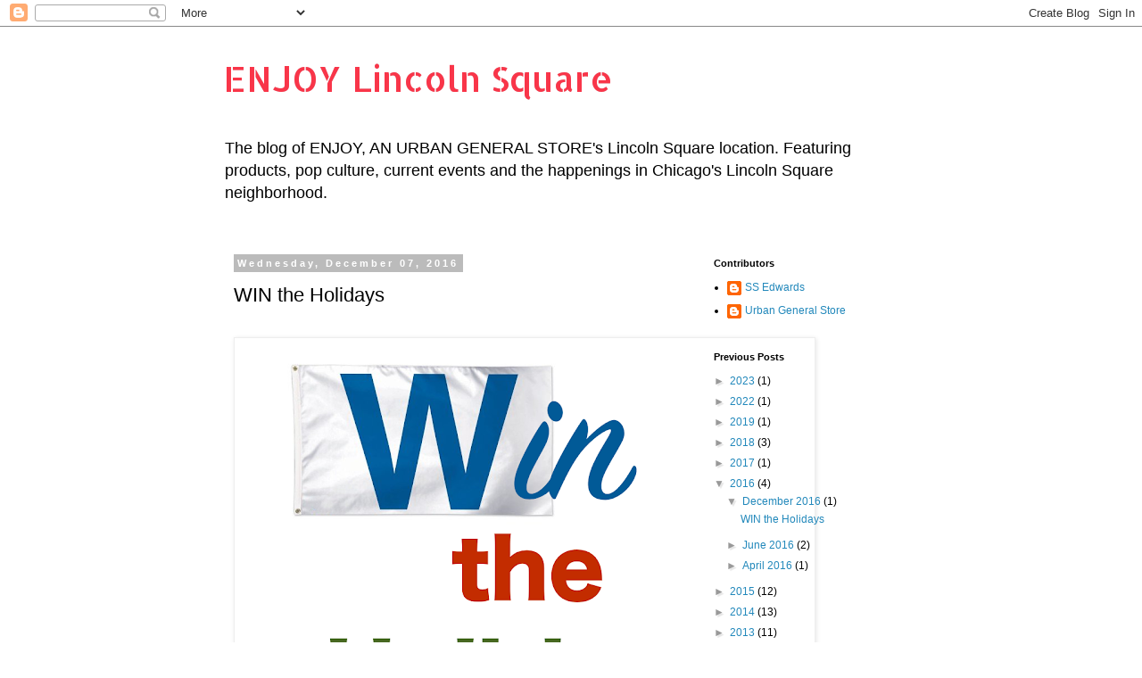

--- FILE ---
content_type: text/html; charset=UTF-8
request_url: https://www.enjoylincolnsquare.com/2016/12/win-holidays.html
body_size: 16134
content:
<!DOCTYPE html>
<html class='v2' dir='ltr' lang='en'>
<head>
<link href='https://www.blogger.com/static/v1/widgets/335934321-css_bundle_v2.css' rel='stylesheet' type='text/css'/>
<meta content='width=1100' name='viewport'/>
<meta content='text/html; charset=UTF-8' http-equiv='Content-Type'/>
<meta content='blogger' name='generator'/>
<link href='https://www.enjoylincolnsquare.com/favicon.ico' rel='icon' type='image/x-icon'/>
<link href='https://www.enjoylincolnsquare.com/2016/12/win-holidays.html' rel='canonical'/>
<link rel="alternate" type="application/atom+xml" title="ENJOY Lincoln Square - Atom" href="https://www.enjoylincolnsquare.com/feeds/posts/default" />
<link rel="alternate" type="application/rss+xml" title="ENJOY Lincoln Square - RSS" href="https://www.enjoylincolnsquare.com/feeds/posts/default?alt=rss" />
<link rel="service.post" type="application/atom+xml" title="ENJOY Lincoln Square - Atom" href="https://www.blogger.com/feeds/16483853/posts/default" />

<link rel="alternate" type="application/atom+xml" title="ENJOY Lincoln Square - Atom" href="https://www.enjoylincolnsquare.com/feeds/7412645721047249843/comments/default" />
<!--Can't find substitution for tag [blog.ieCssRetrofitLinks]-->
<link href='https://blogger.googleusercontent.com/img/b/R29vZ2xl/AVvXsEgp_6_JTFicprGZ-B3AD-Bkpvhh1qn6pJglEdkCO_DbdGFY4HkT6wbOqkoOL5zRhBaE1Xq2JvnejEfEg40wq0KYC6SIF059Qif1ANTk_FinEJz6qP7OAW2jVU4zY54wWvr6BBo/s640/win+the+holidays+header.png' rel='image_src'/>
<meta content='https://www.enjoylincolnsquare.com/2016/12/win-holidays.html' property='og:url'/>
<meta content='WIN the Holidays' property='og:title'/>
<meta content='' property='og:description'/>
<meta content='https://blogger.googleusercontent.com/img/b/R29vZ2xl/AVvXsEgp_6_JTFicprGZ-B3AD-Bkpvhh1qn6pJglEdkCO_DbdGFY4HkT6wbOqkoOL5zRhBaE1Xq2JvnejEfEg40wq0KYC6SIF059Qif1ANTk_FinEJz6qP7OAW2jVU4zY54wWvr6BBo/w1200-h630-p-k-no-nu/win+the+holidays+header.png' property='og:image'/>
<title>ENJOY Lincoln Square: WIN the Holidays</title>
<style type='text/css'>@font-face{font-family:'Allerta Stencil';font-style:normal;font-weight:400;font-display:swap;src:url(//fonts.gstatic.com/s/allertastencil/v24/HTx0L209KT-LmIE9N7OR6eiycOe1_Db29XP-vA.woff2)format('woff2');unicode-range:U+0000-00FF,U+0131,U+0152-0153,U+02BB-02BC,U+02C6,U+02DA,U+02DC,U+0304,U+0308,U+0329,U+2000-206F,U+20AC,U+2122,U+2191,U+2193,U+2212,U+2215,U+FEFF,U+FFFD;}</style>
<style id='page-skin-1' type='text/css'><!--
/*
-----------------------------------------------
Blogger Template Style
Name:     Simple
Designer: Blogger
URL:      www.blogger.com
----------------------------------------------- */
/* Content
----------------------------------------------- */
body {
font: normal normal 12px Arial, Tahoma, Helvetica, FreeSans, sans-serif;
color: #000000;
background: #ffffff none repeat scroll top left;
padding: 0 0 0 0;
}
html body .region-inner {
min-width: 0;
max-width: 100%;
width: auto;
}
h2 {
font-size: 22px;
}
a:link {
text-decoration:none;
color: #2288bb;
}
a:visited {
text-decoration:none;
color: #888888;
}
a:hover {
text-decoration:underline;
color: #33aaff;
}
.body-fauxcolumn-outer .fauxcolumn-inner {
background: transparent none repeat scroll top left;
_background-image: none;
}
.body-fauxcolumn-outer .cap-top {
position: absolute;
z-index: 1;
height: 400px;
width: 100%;
}
.body-fauxcolumn-outer .cap-top .cap-left {
width: 100%;
background: transparent none repeat-x scroll top left;
_background-image: none;
}
.content-outer {
-moz-box-shadow: 0 0 0 rgba(0, 0, 0, .15);
-webkit-box-shadow: 0 0 0 rgba(0, 0, 0, .15);
-goog-ms-box-shadow: 0 0 0 #333333;
box-shadow: 0 0 0 rgba(0, 0, 0, .15);
margin-bottom: 1px;
}
.content-inner {
padding: 10px 40px;
}
.content-inner {
background-color: #ffffff;
}
/* Header
----------------------------------------------- */
.header-outer {
background: transparent none repeat-x scroll 0 -400px;
_background-image: none;
}
.Header h1 {
font: normal normal 40px Allerta Stencil;
color: #f93549;
text-shadow: 0 0 0 rgba(0, 0, 0, .2);
}
.Header h1 a {
color: #f93549;
}
.Header .description {
font-size: 18px;
color: #000000;
}
.header-inner .Header .titlewrapper {
padding: 22px 0;
}
.header-inner .Header .descriptionwrapper {
padding: 0 0;
}
/* Tabs
----------------------------------------------- */
.tabs-inner .section:first-child {
border-top: 0 solid #dddddd;
}
.tabs-inner .section:first-child ul {
margin-top: -1px;
border-top: 1px solid #dddddd;
border-left: 1px solid #dddddd;
border-right: 1px solid #dddddd;
}
.tabs-inner .widget ul {
background: transparent none repeat-x scroll 0 -800px;
_background-image: none;
border-bottom: 1px solid #dddddd;
margin-top: 0;
margin-left: -30px;
margin-right: -30px;
}
.tabs-inner .widget li a {
display: inline-block;
padding: .6em 1em;
font: normal normal 12px 'Trebuchet MS', Trebuchet, Verdana, sans-serif;
color: #000000;
border-left: 1px solid #ffffff;
border-right: 1px solid #dddddd;
}
.tabs-inner .widget li:first-child a {
border-left: none;
}
.tabs-inner .widget li.selected a, .tabs-inner .widget li a:hover {
color: #000000;
background-color: #eeeeee;
text-decoration: none;
}
/* Columns
----------------------------------------------- */
.main-outer {
border-top: 0 solid transparent;
}
.fauxcolumn-left-outer .fauxcolumn-inner {
border-right: 1px solid transparent;
}
.fauxcolumn-right-outer .fauxcolumn-inner {
border-left: 1px solid transparent;
}
/* Headings
----------------------------------------------- */
div.widget > h2,
div.widget h2.title {
margin: 0 0 1em 0;
font: normal bold 11px 'Trebuchet MS',Trebuchet,Verdana,sans-serif;
color: #000000;
}
/* Widgets
----------------------------------------------- */
.widget .zippy {
color: #999999;
text-shadow: 2px 2px 1px rgba(0, 0, 0, .1);
}
.widget .popular-posts ul {
list-style: none;
}
/* Posts
----------------------------------------------- */
h2.date-header {
font: normal bold 11px Arial, Tahoma, Helvetica, FreeSans, sans-serif;
}
.date-header span {
background-color: #bbbbbb;
color: #ffffff;
padding: 0.4em;
letter-spacing: 3px;
margin: inherit;
}
.main-inner {
padding-top: 35px;
padding-bottom: 65px;
}
.main-inner .column-center-inner {
padding: 0 0;
}
.main-inner .column-center-inner .section {
margin: 0 1em;
}
.post {
margin: 0 0 45px 0;
}
h3.post-title, .comments h4 {
font: normal normal 22px 'Trebuchet MS',Trebuchet,Verdana,sans-serif;
margin: .75em 0 0;
}
.post-body {
font-size: 110%;
line-height: 1.4;
position: relative;
}
.post-body img, .post-body .tr-caption-container, .Profile img, .Image img,
.BlogList .item-thumbnail img {
padding: 2px;
background: #ffffff;
border: 1px solid #eeeeee;
-moz-box-shadow: 1px 1px 5px rgba(0, 0, 0, .1);
-webkit-box-shadow: 1px 1px 5px rgba(0, 0, 0, .1);
box-shadow: 1px 1px 5px rgba(0, 0, 0, .1);
}
.post-body img, .post-body .tr-caption-container {
padding: 5px;
}
.post-body .tr-caption-container {
color: #000000;
}
.post-body .tr-caption-container img {
padding: 0;
background: transparent;
border: none;
-moz-box-shadow: 0 0 0 rgba(0, 0, 0, .1);
-webkit-box-shadow: 0 0 0 rgba(0, 0, 0, .1);
box-shadow: 0 0 0 rgba(0, 0, 0, .1);
}
.post-header {
margin: 0 0 1.5em;
line-height: 1.6;
font-size: 90%;
}
.post-footer {
margin: 20px -2px 0;
padding: 5px 10px;
color: #666666;
background-color: #eeeeee;
border-bottom: 1px solid #eeeeee;
line-height: 1.6;
font-size: 90%;
}
#comments .comment-author {
padding-top: 1.5em;
border-top: 1px solid transparent;
background-position: 0 1.5em;
}
#comments .comment-author:first-child {
padding-top: 0;
border-top: none;
}
.avatar-image-container {
margin: .2em 0 0;
}
#comments .avatar-image-container img {
border: 1px solid #eeeeee;
}
/* Comments
----------------------------------------------- */
.comments .comments-content .icon.blog-author {
background-repeat: no-repeat;
background-image: url([data-uri]);
}
.comments .comments-content .loadmore a {
border-top: 1px solid #999999;
border-bottom: 1px solid #999999;
}
.comments .comment-thread.inline-thread {
background-color: #eeeeee;
}
.comments .continue {
border-top: 2px solid #999999;
}
/* Accents
---------------------------------------------- */
.section-columns td.columns-cell {
border-left: 1px solid transparent;
}
.blog-pager {
background: transparent url(https://resources.blogblog.com/blogblog/data/1kt/simple/paging_dot.png) repeat-x scroll top center;
}
.blog-pager-older-link, .home-link,
.blog-pager-newer-link {
background-color: #ffffff;
padding: 5px;
}
.footer-outer {
border-top: 1px dashed #bbbbbb;
}
/* Mobile
----------------------------------------------- */
body.mobile  {
background-size: auto;
}
.mobile .body-fauxcolumn-outer {
background: transparent none repeat scroll top left;
}
.mobile .body-fauxcolumn-outer .cap-top {
background-size: 100% auto;
}
.mobile .content-outer {
-webkit-box-shadow: 0 0 3px rgba(0, 0, 0, .15);
box-shadow: 0 0 3px rgba(0, 0, 0, .15);
}
.mobile .tabs-inner .widget ul {
margin-left: 0;
margin-right: 0;
}
.mobile .post {
margin: 0;
}
.mobile .main-inner .column-center-inner .section {
margin: 0;
}
.mobile .date-header span {
padding: 0.1em 10px;
margin: 0 -10px;
}
.mobile h3.post-title {
margin: 0;
}
.mobile .blog-pager {
background: transparent none no-repeat scroll top center;
}
.mobile .footer-outer {
border-top: none;
}
.mobile .main-inner, .mobile .footer-inner {
background-color: #ffffff;
}
.mobile-index-contents {
color: #000000;
}
.mobile-link-button {
background-color: #2288bb;
}
.mobile-link-button a:link, .mobile-link-button a:visited {
color: #ffffff;
}
.mobile .tabs-inner .section:first-child {
border-top: none;
}
.mobile .tabs-inner .PageList .widget-content {
background-color: #eeeeee;
color: #000000;
border-top: 1px solid #dddddd;
border-bottom: 1px solid #dddddd;
}
.mobile .tabs-inner .PageList .widget-content .pagelist-arrow {
border-left: 1px solid #dddddd;
}

--></style>
<style id='template-skin-1' type='text/css'><!--
body {
min-width: 860px;
}
.content-outer, .content-fauxcolumn-outer, .region-inner {
min-width: 860px;
max-width: 860px;
_width: 860px;
}
.main-inner .columns {
padding-left: 0px;
padding-right: 260px;
}
.main-inner .fauxcolumn-center-outer {
left: 0px;
right: 260px;
/* IE6 does not respect left and right together */
_width: expression(this.parentNode.offsetWidth -
parseInt("0px") -
parseInt("260px") + 'px');
}
.main-inner .fauxcolumn-left-outer {
width: 0px;
}
.main-inner .fauxcolumn-right-outer {
width: 260px;
}
.main-inner .column-left-outer {
width: 0px;
right: 100%;
margin-left: -0px;
}
.main-inner .column-right-outer {
width: 260px;
margin-right: -260px;
}
#layout {
min-width: 0;
}
#layout .content-outer {
min-width: 0;
width: 800px;
}
#layout .region-inner {
min-width: 0;
width: auto;
}
body#layout div.add_widget {
padding: 8px;
}
body#layout div.add_widget a {
margin-left: 32px;
}
--></style>
<link href='https://www.blogger.com/dyn-css/authorization.css?targetBlogID=16483853&amp;zx=e2f762b9-55a6-4e3e-8c82-8dd47987fd6c' media='none' onload='if(media!=&#39;all&#39;)media=&#39;all&#39;' rel='stylesheet'/><noscript><link href='https://www.blogger.com/dyn-css/authorization.css?targetBlogID=16483853&amp;zx=e2f762b9-55a6-4e3e-8c82-8dd47987fd6c' rel='stylesheet'/></noscript>
<meta name='google-adsense-platform-account' content='ca-host-pub-1556223355139109'/>
<meta name='google-adsense-platform-domain' content='blogspot.com'/>

</head>
<body class='loading variant-simplysimple'>
<div class='navbar section' id='navbar' name='Navbar'><div class='widget Navbar' data-version='1' id='Navbar1'><script type="text/javascript">
    function setAttributeOnload(object, attribute, val) {
      if(window.addEventListener) {
        window.addEventListener('load',
          function(){ object[attribute] = val; }, false);
      } else {
        window.attachEvent('onload', function(){ object[attribute] = val; });
      }
    }
  </script>
<div id="navbar-iframe-container"></div>
<script type="text/javascript" src="https://apis.google.com/js/platform.js"></script>
<script type="text/javascript">
      gapi.load("gapi.iframes:gapi.iframes.style.bubble", function() {
        if (gapi.iframes && gapi.iframes.getContext) {
          gapi.iframes.getContext().openChild({
              url: 'https://www.blogger.com/navbar/16483853?po\x3d7412645721047249843\x26origin\x3dhttps://www.enjoylincolnsquare.com',
              where: document.getElementById("navbar-iframe-container"),
              id: "navbar-iframe"
          });
        }
      });
    </script><script type="text/javascript">
(function() {
var script = document.createElement('script');
script.type = 'text/javascript';
script.src = '//pagead2.googlesyndication.com/pagead/js/google_top_exp.js';
var head = document.getElementsByTagName('head')[0];
if (head) {
head.appendChild(script);
}})();
</script>
</div></div>
<div class='body-fauxcolumns'>
<div class='fauxcolumn-outer body-fauxcolumn-outer'>
<div class='cap-top'>
<div class='cap-left'></div>
<div class='cap-right'></div>
</div>
<div class='fauxborder-left'>
<div class='fauxborder-right'></div>
<div class='fauxcolumn-inner'>
</div>
</div>
<div class='cap-bottom'>
<div class='cap-left'></div>
<div class='cap-right'></div>
</div>
</div>
</div>
<div class='content'>
<div class='content-fauxcolumns'>
<div class='fauxcolumn-outer content-fauxcolumn-outer'>
<div class='cap-top'>
<div class='cap-left'></div>
<div class='cap-right'></div>
</div>
<div class='fauxborder-left'>
<div class='fauxborder-right'></div>
<div class='fauxcolumn-inner'>
</div>
</div>
<div class='cap-bottom'>
<div class='cap-left'></div>
<div class='cap-right'></div>
</div>
</div>
</div>
<div class='content-outer'>
<div class='content-cap-top cap-top'>
<div class='cap-left'></div>
<div class='cap-right'></div>
</div>
<div class='fauxborder-left content-fauxborder-left'>
<div class='fauxborder-right content-fauxborder-right'></div>
<div class='content-inner'>
<header>
<div class='header-outer'>
<div class='header-cap-top cap-top'>
<div class='cap-left'></div>
<div class='cap-right'></div>
</div>
<div class='fauxborder-left header-fauxborder-left'>
<div class='fauxborder-right header-fauxborder-right'></div>
<div class='region-inner header-inner'>
<div class='header section' id='header' name='Header'><div class='widget Header' data-version='1' id='Header1'>
<div id='header-inner'>
<div class='titlewrapper'>
<h1 class='title'>
<a href='https://www.enjoylincolnsquare.com/'>
ENJOY Lincoln Square
</a>
</h1>
</div>
<div class='descriptionwrapper'>
<p class='description'><span>The blog of ENJOY, AN URBAN GENERAL STORE's Lincoln Square location. Featuring products, pop culture, current events and the happenings in Chicago's Lincoln Square neighborhood.</span></p>
</div>
</div>
</div></div>
</div>
</div>
<div class='header-cap-bottom cap-bottom'>
<div class='cap-left'></div>
<div class='cap-right'></div>
</div>
</div>
</header>
<div class='tabs-outer'>
<div class='tabs-cap-top cap-top'>
<div class='cap-left'></div>
<div class='cap-right'></div>
</div>
<div class='fauxborder-left tabs-fauxborder-left'>
<div class='fauxborder-right tabs-fauxborder-right'></div>
<div class='region-inner tabs-inner'>
<div class='tabs no-items section' id='crosscol' name='Cross-Column'></div>
<div class='tabs no-items section' id='crosscol-overflow' name='Cross-Column 2'></div>
</div>
</div>
<div class='tabs-cap-bottom cap-bottom'>
<div class='cap-left'></div>
<div class='cap-right'></div>
</div>
</div>
<div class='main-outer'>
<div class='main-cap-top cap-top'>
<div class='cap-left'></div>
<div class='cap-right'></div>
</div>
<div class='fauxborder-left main-fauxborder-left'>
<div class='fauxborder-right main-fauxborder-right'></div>
<div class='region-inner main-inner'>
<div class='columns fauxcolumns'>
<div class='fauxcolumn-outer fauxcolumn-center-outer'>
<div class='cap-top'>
<div class='cap-left'></div>
<div class='cap-right'></div>
</div>
<div class='fauxborder-left'>
<div class='fauxborder-right'></div>
<div class='fauxcolumn-inner'>
</div>
</div>
<div class='cap-bottom'>
<div class='cap-left'></div>
<div class='cap-right'></div>
</div>
</div>
<div class='fauxcolumn-outer fauxcolumn-left-outer'>
<div class='cap-top'>
<div class='cap-left'></div>
<div class='cap-right'></div>
</div>
<div class='fauxborder-left'>
<div class='fauxborder-right'></div>
<div class='fauxcolumn-inner'>
</div>
</div>
<div class='cap-bottom'>
<div class='cap-left'></div>
<div class='cap-right'></div>
</div>
</div>
<div class='fauxcolumn-outer fauxcolumn-right-outer'>
<div class='cap-top'>
<div class='cap-left'></div>
<div class='cap-right'></div>
</div>
<div class='fauxborder-left'>
<div class='fauxborder-right'></div>
<div class='fauxcolumn-inner'>
</div>
</div>
<div class='cap-bottom'>
<div class='cap-left'></div>
<div class='cap-right'></div>
</div>
</div>
<!-- corrects IE6 width calculation -->
<div class='columns-inner'>
<div class='column-center-outer'>
<div class='column-center-inner'>
<div class='main section' id='main' name='Main'><div class='widget Blog' data-version='1' id='Blog1'>
<div class='blog-posts hfeed'>

          <div class="date-outer">
        
<h2 class='date-header'><span>Wednesday, December 07, 2016</span></h2>

          <div class="date-posts">
        
<div class='post-outer'>
<div class='post hentry uncustomized-post-template' itemprop='blogPost' itemscope='itemscope' itemtype='http://schema.org/BlogPosting'>
<meta content='https://blogger.googleusercontent.com/img/b/R29vZ2xl/AVvXsEgp_6_JTFicprGZ-B3AD-Bkpvhh1qn6pJglEdkCO_DbdGFY4HkT6wbOqkoOL5zRhBaE1Xq2JvnejEfEg40wq0KYC6SIF059Qif1ANTk_FinEJz6qP7OAW2jVU4zY54wWvr6BBo/s640/win+the+holidays+header.png' itemprop='image_url'/>
<meta content='16483853' itemprop='blogId'/>
<meta content='7412645721047249843' itemprop='postId'/>
<a name='7412645721047249843'></a>
<h3 class='post-title entry-title' itemprop='name'>
WIN the Holidays
</h3>
<div class='post-header'>
<div class='post-header-line-1'></div>
</div>
<div class='post-body entry-content' id='post-body-7412645721047249843' itemprop='description articleBody'>
<br />
<a href="https://blogger.googleusercontent.com/img/b/R29vZ2xl/AVvXsEgp_6_JTFicprGZ-B3AD-Bkpvhh1qn6pJglEdkCO_DbdGFY4HkT6wbOqkoOL5zRhBaE1Xq2JvnejEfEg40wq0KYC6SIF059Qif1ANTk_FinEJz6qP7OAW2jVU4zY54wWvr6BBo/s1600/win+the+holidays+header.png"><img border="0" src="https://blogger.googleusercontent.com/img/b/R29vZ2xl/AVvXsEgp_6_JTFicprGZ-B3AD-Bkpvhh1qn6pJglEdkCO_DbdGFY4HkT6wbOqkoOL5zRhBaE1Xq2JvnejEfEg40wq0KYC6SIF059Qif1ANTk_FinEJz6qP7OAW2jVU4zY54wWvr6BBo/s640/win+the+holidays+header.png" /></a><br />
<div>
<br />
<br />
<br />
<br />
<br />
<br />
<br /></div>
<div style='clear: both;'></div>
</div>
<div class='post-footer'>
<div class='post-footer-line post-footer-line-1'>
<span class='post-author vcard'>
</span>
<span class='post-timestamp'>
at
<meta content='https://www.enjoylincolnsquare.com/2016/12/win-holidays.html' itemprop='url'/>
<a class='timestamp-link' href='https://www.enjoylincolnsquare.com/2016/12/win-holidays.html' rel='bookmark' title='permanent link'><abbr class='published' itemprop='datePublished' title='2016-12-07T22:37:00-06:00'>December 07, 2016</abbr></a>
</span>
<span class='post-comment-link'>
</span>
<span class='post-icons'>
<span class='item-action'>
<a href='https://www.blogger.com/email-post/16483853/7412645721047249843' title='Email Post'>
<img alt='' class='icon-action' height='13' src='https://resources.blogblog.com/img/icon18_email.gif' width='18'/>
</a>
</span>
<span class='item-control blog-admin pid-1370158966'>
<a href='https://www.blogger.com/post-edit.g?blogID=16483853&postID=7412645721047249843&from=pencil' title='Edit Post'>
<img alt='' class='icon-action' height='18' src='https://resources.blogblog.com/img/icon18_edit_allbkg.gif' width='18'/>
</a>
</span>
</span>
<div class='post-share-buttons goog-inline-block'>
<a class='goog-inline-block share-button sb-email' href='https://www.blogger.com/share-post.g?blogID=16483853&postID=7412645721047249843&target=email' target='_blank' title='Email This'><span class='share-button-link-text'>Email This</span></a><a class='goog-inline-block share-button sb-blog' href='https://www.blogger.com/share-post.g?blogID=16483853&postID=7412645721047249843&target=blog' onclick='window.open(this.href, "_blank", "height=270,width=475"); return false;' target='_blank' title='BlogThis!'><span class='share-button-link-text'>BlogThis!</span></a><a class='goog-inline-block share-button sb-twitter' href='https://www.blogger.com/share-post.g?blogID=16483853&postID=7412645721047249843&target=twitter' target='_blank' title='Share to X'><span class='share-button-link-text'>Share to X</span></a><a class='goog-inline-block share-button sb-facebook' href='https://www.blogger.com/share-post.g?blogID=16483853&postID=7412645721047249843&target=facebook' onclick='window.open(this.href, "_blank", "height=430,width=640"); return false;' target='_blank' title='Share to Facebook'><span class='share-button-link-text'>Share to Facebook</span></a><a class='goog-inline-block share-button sb-pinterest' href='https://www.blogger.com/share-post.g?blogID=16483853&postID=7412645721047249843&target=pinterest' target='_blank' title='Share to Pinterest'><span class='share-button-link-text'>Share to Pinterest</span></a>
</div>
</div>
<div class='post-footer-line post-footer-line-2'>
<span class='post-labels'>
</span>
</div>
<div class='post-footer-line post-footer-line-3'>
<span class='post-location'>
</span>
</div>
</div>
</div>
<div class='comments' id='comments'>
<a name='comments'></a>
<h4>No comments:</h4>
<div id='Blog1_comments-block-wrapper'>
<dl class='avatar-comment-indent' id='comments-block'>
</dl>
</div>
<p class='comment-footer'>
<a href='https://www.blogger.com/comment/fullpage/post/16483853/7412645721047249843' onclick=''>Post a Comment</a>
</p>
</div>
</div>

        </div></div>
      
</div>
<div class='blog-pager' id='blog-pager'>
<span id='blog-pager-newer-link'>
<a class='blog-pager-newer-link' href='https://www.enjoylincolnsquare.com/2017/10/virtual-sidewalk-sale-100-of-gifts-on.html' id='Blog1_blog-pager-newer-link' title='Newer Post'>Newer Post</a>
</span>
<span id='blog-pager-older-link'>
<a class='blog-pager-older-link' href='https://www.enjoylincolnsquare.com/2016/06/chicago-flag-t-shirt-sales-to-benefit.html' id='Blog1_blog-pager-older-link' title='Older Post'>Older Post</a>
</span>
<a class='home-link' href='https://www.enjoylincolnsquare.com/'>Home</a>
</div>
<div class='clear'></div>
<div class='post-feeds'>
<div class='feed-links'>
Subscribe to:
<a class='feed-link' href='https://www.enjoylincolnsquare.com/feeds/7412645721047249843/comments/default' target='_blank' type='application/atom+xml'>Post Comments (Atom)</a>
</div>
</div>
</div><div class='widget FeaturedPost' data-version='1' id='FeaturedPost1'>
<div class='post-summary'>
<h3><a href='https://www.enjoylincolnsquare.com/2023/06/adjo-midsommarfest-hallo-square-roots.html'>Adjö Midsommarfest. Hallo Square Roots.</a></h3>
<img class='image' src='https://blogger.googleusercontent.com/img/b/R29vZ2xl/AVvXsEjNy6hUW2_B5BwY2E9QVA21BIcsGa7xoID4OT-ZlcNCNEH-FmFz1heJHuQubpktRKNE4jbigk4L2jeD_qwUPC8YoIn2pVTPsUIA_jMs86WmfxZYaXcLkLZOR6LYg8y9h0tqLKI6bTHrY1l3bqmaMDjkJ943XBZrL112jN0N3Z0PU4TXu_s/w514-h686/IMG_0473.jpg'/>
</div>
<style type='text/css'>
    .image {
      width: 100%;
    }
  </style>
<div class='clear'></div>
</div><div class='widget PopularPosts' data-version='1' id='PopularPosts1'>
<div class='widget-content popular-posts'>
<ul>
<li>
<div class='item-content'>
<div class='item-thumbnail'>
<a href='https://www.enjoylincolnsquare.com/2012/04/vote-today.html' target='_blank'>
<img alt='' border='0' src='https://blogger.googleusercontent.com/img/b/R29vZ2xl/AVvXsEhzGUu7xM-SlyuBWvjysZUlfTE88dMNYRyfkMUrnYEmWDl9SFTvj2fSQV35QjCG1DWEjoCs0_KGOYM0M8oJhuQxcZpIwPmAVW2kavgMBUboKR_G9Wf0u4Ky7603fi0LDd48xdA/w72-h72-p-k-no-nu/Merch-Madness-Bracket-Final-2012.jpg'/>
</a>
</div>
<div class='item-title'><a href='https://www.enjoylincolnsquare.com/2012/04/vote-today.html'>Vote Today for Merch Madness Final Round</a></div>
<div class='item-snippet'>      Vote today!   Merch Madness 2012 Final Round.&#160;   The hipster cool Winestein Beer Stein Wine Glass  is taking on the venerable Grand Da...</div>
</div>
<div style='clear: both;'></div>
</li>
<li>
<div class='item-content'>
<div class='item-thumbnail'>
<a href='https://www.enjoylincolnsquare.com/2023/06/adjo-midsommarfest-hallo-square-roots.html' target='_blank'>
<img alt='' border='0' src='https://blogger.googleusercontent.com/img/b/R29vZ2xl/AVvXsEjNy6hUW2_B5BwY2E9QVA21BIcsGa7xoID4OT-ZlcNCNEH-FmFz1heJHuQubpktRKNE4jbigk4L2jeD_qwUPC8YoIn2pVTPsUIA_jMs86WmfxZYaXcLkLZOR6LYg8y9h0tqLKI6bTHrY1l3bqmaMDjkJ943XBZrL112jN0N3Z0PU4TXu_s/w72-h72-p-k-no-nu/IMG_0473.jpg'/>
</a>
</div>
<div class='item-title'><a href='https://www.enjoylincolnsquare.com/2023/06/adjo-midsommarfest-hallo-square-roots.html'>Adjö Midsommarfest. Hallo Square Roots.</a></div>
<div class='item-snippet'>Summer Festival Season in Chicago continues.&#160; Thank you to all who visited our inaugural ENJOY Andersonville booth at Midsommarfest in Ander...</div>
</div>
<div style='clear: both;'></div>
</li>
<li>
<div class='item-content'>
<div class='item-thumbnail'>
<a href='https://www.enjoylincolnsquare.com/2017/10/virtual-sidewalk-sale-100-of-gifts-on.html' target='_blank'>
<img alt='' border='0' src='https://blogger.googleusercontent.com/img/b/R29vZ2xl/AVvXsEj9vSNJHCE6pIk5XMaJ_3hoLBf7Ju7ZNkYCfdfNuJsdG_on5cO6A49pV_dOKtaPqSXhRLgAX36glcAGWasA02AJbyyLtVmxusNgjYkgkkBoxjwn9CR0UcMWNugBjmSZzSf7OWw/w72-h72-p-k-no-nu/?imgmax=1600'/>
</a>
</div>
<div class='item-title'><a href='https://www.enjoylincolnsquare.com/2017/10/virtual-sidewalk-sale-100-of-gifts-on.html'>Virtual Sidewalk Sale - 100&#39;s Of Gifts On Sale</a></div>
<div class='item-snippet'>  Huge fall clearance. Savings up to 60% off.   100&#39;s of Items on Sale      We&#39;re making room for exciting new items before the holi...</div>
</div>
<div style='clear: both;'></div>
</li>
</ul>
<div class='clear'></div>
</div>
</div></div>
</div>
</div>
<div class='column-left-outer'>
<div class='column-left-inner'>
<aside>
</aside>
</div>
</div>
<div class='column-right-outer'>
<div class='column-right-inner'>
<aside>
<div class='sidebar section' id='sidebar-right-1'><div class='widget Profile' data-version='1' id='Profile1'>
<h2>Contributors</h2>
<div class='widget-content'>
<ul>
<li><a class='profile-name-link g-profile' href='https://www.blogger.com/profile/10739204582884114264' style='background-image: url(//www.blogger.com/img/logo-16.png);'>SS Edwards</a></li>
<li><a class='profile-name-link g-profile' href='https://www.blogger.com/profile/01635105360478311081' style='background-image: url(//www.blogger.com/img/logo-16.png);'>Urban General Store</a></li>
</ul>
<div class='clear'></div>
</div>
</div><div class='widget BlogArchive' data-version='1' id='BlogArchive1'>
<h2>Previous Posts</h2>
<div class='widget-content'>
<div id='ArchiveList'>
<div id='BlogArchive1_ArchiveList'>
<ul class='hierarchy'>
<li class='archivedate collapsed'>
<a class='toggle' href='javascript:void(0)'>
<span class='zippy'>

        &#9658;&#160;
      
</span>
</a>
<a class='post-count-link' href='https://www.enjoylincolnsquare.com/2023/'>
2023
</a>
<span class='post-count' dir='ltr'>(1)</span>
<ul class='hierarchy'>
<li class='archivedate collapsed'>
<a class='toggle' href='javascript:void(0)'>
<span class='zippy'>

        &#9658;&#160;
      
</span>
</a>
<a class='post-count-link' href='https://www.enjoylincolnsquare.com/2023/06/'>
June 2023
</a>
<span class='post-count' dir='ltr'>(1)</span>
</li>
</ul>
</li>
</ul>
<ul class='hierarchy'>
<li class='archivedate collapsed'>
<a class='toggle' href='javascript:void(0)'>
<span class='zippy'>

        &#9658;&#160;
      
</span>
</a>
<a class='post-count-link' href='https://www.enjoylincolnsquare.com/2022/'>
2022
</a>
<span class='post-count' dir='ltr'>(1)</span>
<ul class='hierarchy'>
<li class='archivedate collapsed'>
<a class='toggle' href='javascript:void(0)'>
<span class='zippy'>

        &#9658;&#160;
      
</span>
</a>
<a class='post-count-link' href='https://www.enjoylincolnsquare.com/2022/02/'>
February 2022
</a>
<span class='post-count' dir='ltr'>(1)</span>
</li>
</ul>
</li>
</ul>
<ul class='hierarchy'>
<li class='archivedate collapsed'>
<a class='toggle' href='javascript:void(0)'>
<span class='zippy'>

        &#9658;&#160;
      
</span>
</a>
<a class='post-count-link' href='https://www.enjoylincolnsquare.com/2019/'>
2019
</a>
<span class='post-count' dir='ltr'>(1)</span>
<ul class='hierarchy'>
<li class='archivedate collapsed'>
<a class='toggle' href='javascript:void(0)'>
<span class='zippy'>

        &#9658;&#160;
      
</span>
</a>
<a class='post-count-link' href='https://www.enjoylincolnsquare.com/2019/03/'>
March 2019
</a>
<span class='post-count' dir='ltr'>(1)</span>
</li>
</ul>
</li>
</ul>
<ul class='hierarchy'>
<li class='archivedate collapsed'>
<a class='toggle' href='javascript:void(0)'>
<span class='zippy'>

        &#9658;&#160;
      
</span>
</a>
<a class='post-count-link' href='https://www.enjoylincolnsquare.com/2018/'>
2018
</a>
<span class='post-count' dir='ltr'>(3)</span>
<ul class='hierarchy'>
<li class='archivedate collapsed'>
<a class='toggle' href='javascript:void(0)'>
<span class='zippy'>

        &#9658;&#160;
      
</span>
</a>
<a class='post-count-link' href='https://www.enjoylincolnsquare.com/2018/10/'>
October 2018
</a>
<span class='post-count' dir='ltr'>(1)</span>
</li>
</ul>
<ul class='hierarchy'>
<li class='archivedate collapsed'>
<a class='toggle' href='javascript:void(0)'>
<span class='zippy'>

        &#9658;&#160;
      
</span>
</a>
<a class='post-count-link' href='https://www.enjoylincolnsquare.com/2018/08/'>
August 2018
</a>
<span class='post-count' dir='ltr'>(1)</span>
</li>
</ul>
<ul class='hierarchy'>
<li class='archivedate collapsed'>
<a class='toggle' href='javascript:void(0)'>
<span class='zippy'>

        &#9658;&#160;
      
</span>
</a>
<a class='post-count-link' href='https://www.enjoylincolnsquare.com/2018/02/'>
February 2018
</a>
<span class='post-count' dir='ltr'>(1)</span>
</li>
</ul>
</li>
</ul>
<ul class='hierarchy'>
<li class='archivedate collapsed'>
<a class='toggle' href='javascript:void(0)'>
<span class='zippy'>

        &#9658;&#160;
      
</span>
</a>
<a class='post-count-link' href='https://www.enjoylincolnsquare.com/2017/'>
2017
</a>
<span class='post-count' dir='ltr'>(1)</span>
<ul class='hierarchy'>
<li class='archivedate collapsed'>
<a class='toggle' href='javascript:void(0)'>
<span class='zippy'>

        &#9658;&#160;
      
</span>
</a>
<a class='post-count-link' href='https://www.enjoylincolnsquare.com/2017/10/'>
October 2017
</a>
<span class='post-count' dir='ltr'>(1)</span>
</li>
</ul>
</li>
</ul>
<ul class='hierarchy'>
<li class='archivedate expanded'>
<a class='toggle' href='javascript:void(0)'>
<span class='zippy toggle-open'>

        &#9660;&#160;
      
</span>
</a>
<a class='post-count-link' href='https://www.enjoylincolnsquare.com/2016/'>
2016
</a>
<span class='post-count' dir='ltr'>(4)</span>
<ul class='hierarchy'>
<li class='archivedate expanded'>
<a class='toggle' href='javascript:void(0)'>
<span class='zippy toggle-open'>

        &#9660;&#160;
      
</span>
</a>
<a class='post-count-link' href='https://www.enjoylincolnsquare.com/2016/12/'>
December 2016
</a>
<span class='post-count' dir='ltr'>(1)</span>
<ul class='posts'>
<li><a href='https://www.enjoylincolnsquare.com/2016/12/win-holidays.html'>WIN the Holidays</a></li>
</ul>
</li>
</ul>
<ul class='hierarchy'>
<li class='archivedate collapsed'>
<a class='toggle' href='javascript:void(0)'>
<span class='zippy'>

        &#9658;&#160;
      
</span>
</a>
<a class='post-count-link' href='https://www.enjoylincolnsquare.com/2016/06/'>
June 2016
</a>
<span class='post-count' dir='ltr'>(2)</span>
</li>
</ul>
<ul class='hierarchy'>
<li class='archivedate collapsed'>
<a class='toggle' href='javascript:void(0)'>
<span class='zippy'>

        &#9658;&#160;
      
</span>
</a>
<a class='post-count-link' href='https://www.enjoylincolnsquare.com/2016/04/'>
April 2016
</a>
<span class='post-count' dir='ltr'>(1)</span>
</li>
</ul>
</li>
</ul>
<ul class='hierarchy'>
<li class='archivedate collapsed'>
<a class='toggle' href='javascript:void(0)'>
<span class='zippy'>

        &#9658;&#160;
      
</span>
</a>
<a class='post-count-link' href='https://www.enjoylincolnsquare.com/2015/'>
2015
</a>
<span class='post-count' dir='ltr'>(12)</span>
<ul class='hierarchy'>
<li class='archivedate collapsed'>
<a class='toggle' href='javascript:void(0)'>
<span class='zippy'>

        &#9658;&#160;
      
</span>
</a>
<a class='post-count-link' href='https://www.enjoylincolnsquare.com/2015/08/'>
August 2015
</a>
<span class='post-count' dir='ltr'>(1)</span>
</li>
</ul>
<ul class='hierarchy'>
<li class='archivedate collapsed'>
<a class='toggle' href='javascript:void(0)'>
<span class='zippy'>

        &#9658;&#160;
      
</span>
</a>
<a class='post-count-link' href='https://www.enjoylincolnsquare.com/2015/05/'>
May 2015
</a>
<span class='post-count' dir='ltr'>(1)</span>
</li>
</ul>
<ul class='hierarchy'>
<li class='archivedate collapsed'>
<a class='toggle' href='javascript:void(0)'>
<span class='zippy'>

        &#9658;&#160;
      
</span>
</a>
<a class='post-count-link' href='https://www.enjoylincolnsquare.com/2015/04/'>
April 2015
</a>
<span class='post-count' dir='ltr'>(3)</span>
</li>
</ul>
<ul class='hierarchy'>
<li class='archivedate collapsed'>
<a class='toggle' href='javascript:void(0)'>
<span class='zippy'>

        &#9658;&#160;
      
</span>
</a>
<a class='post-count-link' href='https://www.enjoylincolnsquare.com/2015/03/'>
March 2015
</a>
<span class='post-count' dir='ltr'>(5)</span>
</li>
</ul>
<ul class='hierarchy'>
<li class='archivedate collapsed'>
<a class='toggle' href='javascript:void(0)'>
<span class='zippy'>

        &#9658;&#160;
      
</span>
</a>
<a class='post-count-link' href='https://www.enjoylincolnsquare.com/2015/02/'>
February 2015
</a>
<span class='post-count' dir='ltr'>(1)</span>
</li>
</ul>
<ul class='hierarchy'>
<li class='archivedate collapsed'>
<a class='toggle' href='javascript:void(0)'>
<span class='zippy'>

        &#9658;&#160;
      
</span>
</a>
<a class='post-count-link' href='https://www.enjoylincolnsquare.com/2015/01/'>
January 2015
</a>
<span class='post-count' dir='ltr'>(1)</span>
</li>
</ul>
</li>
</ul>
<ul class='hierarchy'>
<li class='archivedate collapsed'>
<a class='toggle' href='javascript:void(0)'>
<span class='zippy'>

        &#9658;&#160;
      
</span>
</a>
<a class='post-count-link' href='https://www.enjoylincolnsquare.com/2014/'>
2014
</a>
<span class='post-count' dir='ltr'>(13)</span>
<ul class='hierarchy'>
<li class='archivedate collapsed'>
<a class='toggle' href='javascript:void(0)'>
<span class='zippy'>

        &#9658;&#160;
      
</span>
</a>
<a class='post-count-link' href='https://www.enjoylincolnsquare.com/2014/12/'>
December 2014
</a>
<span class='post-count' dir='ltr'>(1)</span>
</li>
</ul>
<ul class='hierarchy'>
<li class='archivedate collapsed'>
<a class='toggle' href='javascript:void(0)'>
<span class='zippy'>

        &#9658;&#160;
      
</span>
</a>
<a class='post-count-link' href='https://www.enjoylincolnsquare.com/2014/11/'>
November 2014
</a>
<span class='post-count' dir='ltr'>(1)</span>
</li>
</ul>
<ul class='hierarchy'>
<li class='archivedate collapsed'>
<a class='toggle' href='javascript:void(0)'>
<span class='zippy'>

        &#9658;&#160;
      
</span>
</a>
<a class='post-count-link' href='https://www.enjoylincolnsquare.com/2014/10/'>
October 2014
</a>
<span class='post-count' dir='ltr'>(3)</span>
</li>
</ul>
<ul class='hierarchy'>
<li class='archivedate collapsed'>
<a class='toggle' href='javascript:void(0)'>
<span class='zippy'>

        &#9658;&#160;
      
</span>
</a>
<a class='post-count-link' href='https://www.enjoylincolnsquare.com/2014/08/'>
August 2014
</a>
<span class='post-count' dir='ltr'>(1)</span>
</li>
</ul>
<ul class='hierarchy'>
<li class='archivedate collapsed'>
<a class='toggle' href='javascript:void(0)'>
<span class='zippy'>

        &#9658;&#160;
      
</span>
</a>
<a class='post-count-link' href='https://www.enjoylincolnsquare.com/2014/07/'>
July 2014
</a>
<span class='post-count' dir='ltr'>(1)</span>
</li>
</ul>
<ul class='hierarchy'>
<li class='archivedate collapsed'>
<a class='toggle' href='javascript:void(0)'>
<span class='zippy'>

        &#9658;&#160;
      
</span>
</a>
<a class='post-count-link' href='https://www.enjoylincolnsquare.com/2014/05/'>
May 2014
</a>
<span class='post-count' dir='ltr'>(1)</span>
</li>
</ul>
<ul class='hierarchy'>
<li class='archivedate collapsed'>
<a class='toggle' href='javascript:void(0)'>
<span class='zippy'>

        &#9658;&#160;
      
</span>
</a>
<a class='post-count-link' href='https://www.enjoylincolnsquare.com/2014/04/'>
April 2014
</a>
<span class='post-count' dir='ltr'>(1)</span>
</li>
</ul>
<ul class='hierarchy'>
<li class='archivedate collapsed'>
<a class='toggle' href='javascript:void(0)'>
<span class='zippy'>

        &#9658;&#160;
      
</span>
</a>
<a class='post-count-link' href='https://www.enjoylincolnsquare.com/2014/02/'>
February 2014
</a>
<span class='post-count' dir='ltr'>(1)</span>
</li>
</ul>
<ul class='hierarchy'>
<li class='archivedate collapsed'>
<a class='toggle' href='javascript:void(0)'>
<span class='zippy'>

        &#9658;&#160;
      
</span>
</a>
<a class='post-count-link' href='https://www.enjoylincolnsquare.com/2014/01/'>
January 2014
</a>
<span class='post-count' dir='ltr'>(3)</span>
</li>
</ul>
</li>
</ul>
<ul class='hierarchy'>
<li class='archivedate collapsed'>
<a class='toggle' href='javascript:void(0)'>
<span class='zippy'>

        &#9658;&#160;
      
</span>
</a>
<a class='post-count-link' href='https://www.enjoylincolnsquare.com/2013/'>
2013
</a>
<span class='post-count' dir='ltr'>(11)</span>
<ul class='hierarchy'>
<li class='archivedate collapsed'>
<a class='toggle' href='javascript:void(0)'>
<span class='zippy'>

        &#9658;&#160;
      
</span>
</a>
<a class='post-count-link' href='https://www.enjoylincolnsquare.com/2013/12/'>
December 2013
</a>
<span class='post-count' dir='ltr'>(6)</span>
</li>
</ul>
<ul class='hierarchy'>
<li class='archivedate collapsed'>
<a class='toggle' href='javascript:void(0)'>
<span class='zippy'>

        &#9658;&#160;
      
</span>
</a>
<a class='post-count-link' href='https://www.enjoylincolnsquare.com/2013/06/'>
June 2013
</a>
<span class='post-count' dir='ltr'>(1)</span>
</li>
</ul>
<ul class='hierarchy'>
<li class='archivedate collapsed'>
<a class='toggle' href='javascript:void(0)'>
<span class='zippy'>

        &#9658;&#160;
      
</span>
</a>
<a class='post-count-link' href='https://www.enjoylincolnsquare.com/2013/05/'>
May 2013
</a>
<span class='post-count' dir='ltr'>(1)</span>
</li>
</ul>
<ul class='hierarchy'>
<li class='archivedate collapsed'>
<a class='toggle' href='javascript:void(0)'>
<span class='zippy'>

        &#9658;&#160;
      
</span>
</a>
<a class='post-count-link' href='https://www.enjoylincolnsquare.com/2013/02/'>
February 2013
</a>
<span class='post-count' dir='ltr'>(1)</span>
</li>
</ul>
<ul class='hierarchy'>
<li class='archivedate collapsed'>
<a class='toggle' href='javascript:void(0)'>
<span class='zippy'>

        &#9658;&#160;
      
</span>
</a>
<a class='post-count-link' href='https://www.enjoylincolnsquare.com/2013/01/'>
January 2013
</a>
<span class='post-count' dir='ltr'>(2)</span>
</li>
</ul>
</li>
</ul>
<ul class='hierarchy'>
<li class='archivedate collapsed'>
<a class='toggle' href='javascript:void(0)'>
<span class='zippy'>

        &#9658;&#160;
      
</span>
</a>
<a class='post-count-link' href='https://www.enjoylincolnsquare.com/2012/'>
2012
</a>
<span class='post-count' dir='ltr'>(19)</span>
<ul class='hierarchy'>
<li class='archivedate collapsed'>
<a class='toggle' href='javascript:void(0)'>
<span class='zippy'>

        &#9658;&#160;
      
</span>
</a>
<a class='post-count-link' href='https://www.enjoylincolnsquare.com/2012/12/'>
December 2012
</a>
<span class='post-count' dir='ltr'>(1)</span>
</li>
</ul>
<ul class='hierarchy'>
<li class='archivedate collapsed'>
<a class='toggle' href='javascript:void(0)'>
<span class='zippy'>

        &#9658;&#160;
      
</span>
</a>
<a class='post-count-link' href='https://www.enjoylincolnsquare.com/2012/11/'>
November 2012
</a>
<span class='post-count' dir='ltr'>(2)</span>
</li>
</ul>
<ul class='hierarchy'>
<li class='archivedate collapsed'>
<a class='toggle' href='javascript:void(0)'>
<span class='zippy'>

        &#9658;&#160;
      
</span>
</a>
<a class='post-count-link' href='https://www.enjoylincolnsquare.com/2012/10/'>
October 2012
</a>
<span class='post-count' dir='ltr'>(1)</span>
</li>
</ul>
<ul class='hierarchy'>
<li class='archivedate collapsed'>
<a class='toggle' href='javascript:void(0)'>
<span class='zippy'>

        &#9658;&#160;
      
</span>
</a>
<a class='post-count-link' href='https://www.enjoylincolnsquare.com/2012/09/'>
September 2012
</a>
<span class='post-count' dir='ltr'>(1)</span>
</li>
</ul>
<ul class='hierarchy'>
<li class='archivedate collapsed'>
<a class='toggle' href='javascript:void(0)'>
<span class='zippy'>

        &#9658;&#160;
      
</span>
</a>
<a class='post-count-link' href='https://www.enjoylincolnsquare.com/2012/08/'>
August 2012
</a>
<span class='post-count' dir='ltr'>(1)</span>
</li>
</ul>
<ul class='hierarchy'>
<li class='archivedate collapsed'>
<a class='toggle' href='javascript:void(0)'>
<span class='zippy'>

        &#9658;&#160;
      
</span>
</a>
<a class='post-count-link' href='https://www.enjoylincolnsquare.com/2012/07/'>
July 2012
</a>
<span class='post-count' dir='ltr'>(1)</span>
</li>
</ul>
<ul class='hierarchy'>
<li class='archivedate collapsed'>
<a class='toggle' href='javascript:void(0)'>
<span class='zippy'>

        &#9658;&#160;
      
</span>
</a>
<a class='post-count-link' href='https://www.enjoylincolnsquare.com/2012/06/'>
June 2012
</a>
<span class='post-count' dir='ltr'>(2)</span>
</li>
</ul>
<ul class='hierarchy'>
<li class='archivedate collapsed'>
<a class='toggle' href='javascript:void(0)'>
<span class='zippy'>

        &#9658;&#160;
      
</span>
</a>
<a class='post-count-link' href='https://www.enjoylincolnsquare.com/2012/05/'>
May 2012
</a>
<span class='post-count' dir='ltr'>(2)</span>
</li>
</ul>
<ul class='hierarchy'>
<li class='archivedate collapsed'>
<a class='toggle' href='javascript:void(0)'>
<span class='zippy'>

        &#9658;&#160;
      
</span>
</a>
<a class='post-count-link' href='https://www.enjoylincolnsquare.com/2012/04/'>
April 2012
</a>
<span class='post-count' dir='ltr'>(3)</span>
</li>
</ul>
<ul class='hierarchy'>
<li class='archivedate collapsed'>
<a class='toggle' href='javascript:void(0)'>
<span class='zippy'>

        &#9658;&#160;
      
</span>
</a>
<a class='post-count-link' href='https://www.enjoylincolnsquare.com/2012/03/'>
March 2012
</a>
<span class='post-count' dir='ltr'>(2)</span>
</li>
</ul>
<ul class='hierarchy'>
<li class='archivedate collapsed'>
<a class='toggle' href='javascript:void(0)'>
<span class='zippy'>

        &#9658;&#160;
      
</span>
</a>
<a class='post-count-link' href='https://www.enjoylincolnsquare.com/2012/02/'>
February 2012
</a>
<span class='post-count' dir='ltr'>(3)</span>
</li>
</ul>
</li>
</ul>
<ul class='hierarchy'>
<li class='archivedate collapsed'>
<a class='toggle' href='javascript:void(0)'>
<span class='zippy'>

        &#9658;&#160;
      
</span>
</a>
<a class='post-count-link' href='https://www.enjoylincolnsquare.com/2011/'>
2011
</a>
<span class='post-count' dir='ltr'>(16)</span>
<ul class='hierarchy'>
<li class='archivedate collapsed'>
<a class='toggle' href='javascript:void(0)'>
<span class='zippy'>

        &#9658;&#160;
      
</span>
</a>
<a class='post-count-link' href='https://www.enjoylincolnsquare.com/2011/12/'>
December 2011
</a>
<span class='post-count' dir='ltr'>(1)</span>
</li>
</ul>
<ul class='hierarchy'>
<li class='archivedate collapsed'>
<a class='toggle' href='javascript:void(0)'>
<span class='zippy'>

        &#9658;&#160;
      
</span>
</a>
<a class='post-count-link' href='https://www.enjoylincolnsquare.com/2011/11/'>
November 2011
</a>
<span class='post-count' dir='ltr'>(1)</span>
</li>
</ul>
<ul class='hierarchy'>
<li class='archivedate collapsed'>
<a class='toggle' href='javascript:void(0)'>
<span class='zippy'>

        &#9658;&#160;
      
</span>
</a>
<a class='post-count-link' href='https://www.enjoylincolnsquare.com/2011/09/'>
September 2011
</a>
<span class='post-count' dir='ltr'>(1)</span>
</li>
</ul>
<ul class='hierarchy'>
<li class='archivedate collapsed'>
<a class='toggle' href='javascript:void(0)'>
<span class='zippy'>

        &#9658;&#160;
      
</span>
</a>
<a class='post-count-link' href='https://www.enjoylincolnsquare.com/2011/05/'>
May 2011
</a>
<span class='post-count' dir='ltr'>(5)</span>
</li>
</ul>
<ul class='hierarchy'>
<li class='archivedate collapsed'>
<a class='toggle' href='javascript:void(0)'>
<span class='zippy'>

        &#9658;&#160;
      
</span>
</a>
<a class='post-count-link' href='https://www.enjoylincolnsquare.com/2011/04/'>
April 2011
</a>
<span class='post-count' dir='ltr'>(3)</span>
</li>
</ul>
<ul class='hierarchy'>
<li class='archivedate collapsed'>
<a class='toggle' href='javascript:void(0)'>
<span class='zippy'>

        &#9658;&#160;
      
</span>
</a>
<a class='post-count-link' href='https://www.enjoylincolnsquare.com/2011/03/'>
March 2011
</a>
<span class='post-count' dir='ltr'>(2)</span>
</li>
</ul>
<ul class='hierarchy'>
<li class='archivedate collapsed'>
<a class='toggle' href='javascript:void(0)'>
<span class='zippy'>

        &#9658;&#160;
      
</span>
</a>
<a class='post-count-link' href='https://www.enjoylincolnsquare.com/2011/02/'>
February 2011
</a>
<span class='post-count' dir='ltr'>(1)</span>
</li>
</ul>
<ul class='hierarchy'>
<li class='archivedate collapsed'>
<a class='toggle' href='javascript:void(0)'>
<span class='zippy'>

        &#9658;&#160;
      
</span>
</a>
<a class='post-count-link' href='https://www.enjoylincolnsquare.com/2011/01/'>
January 2011
</a>
<span class='post-count' dir='ltr'>(2)</span>
</li>
</ul>
</li>
</ul>
<ul class='hierarchy'>
<li class='archivedate collapsed'>
<a class='toggle' href='javascript:void(0)'>
<span class='zippy'>

        &#9658;&#160;
      
</span>
</a>
<a class='post-count-link' href='https://www.enjoylincolnsquare.com/2010/'>
2010
</a>
<span class='post-count' dir='ltr'>(10)</span>
<ul class='hierarchy'>
<li class='archivedate collapsed'>
<a class='toggle' href='javascript:void(0)'>
<span class='zippy'>

        &#9658;&#160;
      
</span>
</a>
<a class='post-count-link' href='https://www.enjoylincolnsquare.com/2010/12/'>
December 2010
</a>
<span class='post-count' dir='ltr'>(1)</span>
</li>
</ul>
<ul class='hierarchy'>
<li class='archivedate collapsed'>
<a class='toggle' href='javascript:void(0)'>
<span class='zippy'>

        &#9658;&#160;
      
</span>
</a>
<a class='post-count-link' href='https://www.enjoylincolnsquare.com/2010/11/'>
November 2010
</a>
<span class='post-count' dir='ltr'>(3)</span>
</li>
</ul>
<ul class='hierarchy'>
<li class='archivedate collapsed'>
<a class='toggle' href='javascript:void(0)'>
<span class='zippy'>

        &#9658;&#160;
      
</span>
</a>
<a class='post-count-link' href='https://www.enjoylincolnsquare.com/2010/09/'>
September 2010
</a>
<span class='post-count' dir='ltr'>(1)</span>
</li>
</ul>
<ul class='hierarchy'>
<li class='archivedate collapsed'>
<a class='toggle' href='javascript:void(0)'>
<span class='zippy'>

        &#9658;&#160;
      
</span>
</a>
<a class='post-count-link' href='https://www.enjoylincolnsquare.com/2010/08/'>
August 2010
</a>
<span class='post-count' dir='ltr'>(2)</span>
</li>
</ul>
<ul class='hierarchy'>
<li class='archivedate collapsed'>
<a class='toggle' href='javascript:void(0)'>
<span class='zippy'>

        &#9658;&#160;
      
</span>
</a>
<a class='post-count-link' href='https://www.enjoylincolnsquare.com/2010/06/'>
June 2010
</a>
<span class='post-count' dir='ltr'>(2)</span>
</li>
</ul>
<ul class='hierarchy'>
<li class='archivedate collapsed'>
<a class='toggle' href='javascript:void(0)'>
<span class='zippy'>

        &#9658;&#160;
      
</span>
</a>
<a class='post-count-link' href='https://www.enjoylincolnsquare.com/2010/03/'>
March 2010
</a>
<span class='post-count' dir='ltr'>(1)</span>
</li>
</ul>
</li>
</ul>
<ul class='hierarchy'>
<li class='archivedate collapsed'>
<a class='toggle' href='javascript:void(0)'>
<span class='zippy'>

        &#9658;&#160;
      
</span>
</a>
<a class='post-count-link' href='https://www.enjoylincolnsquare.com/2009/'>
2009
</a>
<span class='post-count' dir='ltr'>(2)</span>
<ul class='hierarchy'>
<li class='archivedate collapsed'>
<a class='toggle' href='javascript:void(0)'>
<span class='zippy'>

        &#9658;&#160;
      
</span>
</a>
<a class='post-count-link' href='https://www.enjoylincolnsquare.com/2009/11/'>
November 2009
</a>
<span class='post-count' dir='ltr'>(1)</span>
</li>
</ul>
<ul class='hierarchy'>
<li class='archivedate collapsed'>
<a class='toggle' href='javascript:void(0)'>
<span class='zippy'>

        &#9658;&#160;
      
</span>
</a>
<a class='post-count-link' href='https://www.enjoylincolnsquare.com/2009/06/'>
June 2009
</a>
<span class='post-count' dir='ltr'>(1)</span>
</li>
</ul>
</li>
</ul>
<ul class='hierarchy'>
<li class='archivedate collapsed'>
<a class='toggle' href='javascript:void(0)'>
<span class='zippy'>

        &#9658;&#160;
      
</span>
</a>
<a class='post-count-link' href='https://www.enjoylincolnsquare.com/2007/'>
2007
</a>
<span class='post-count' dir='ltr'>(2)</span>
<ul class='hierarchy'>
<li class='archivedate collapsed'>
<a class='toggle' href='javascript:void(0)'>
<span class='zippy'>

        &#9658;&#160;
      
</span>
</a>
<a class='post-count-link' href='https://www.enjoylincolnsquare.com/2007/06/'>
June 2007
</a>
<span class='post-count' dir='ltr'>(1)</span>
</li>
</ul>
<ul class='hierarchy'>
<li class='archivedate collapsed'>
<a class='toggle' href='javascript:void(0)'>
<span class='zippy'>

        &#9658;&#160;
      
</span>
</a>
<a class='post-count-link' href='https://www.enjoylincolnsquare.com/2007/04/'>
April 2007
</a>
<span class='post-count' dir='ltr'>(1)</span>
</li>
</ul>
</li>
</ul>
<ul class='hierarchy'>
<li class='archivedate collapsed'>
<a class='toggle' href='javascript:void(0)'>
<span class='zippy'>

        &#9658;&#160;
      
</span>
</a>
<a class='post-count-link' href='https://www.enjoylincolnsquare.com/2006/'>
2006
</a>
<span class='post-count' dir='ltr'>(2)</span>
<ul class='hierarchy'>
<li class='archivedate collapsed'>
<a class='toggle' href='javascript:void(0)'>
<span class='zippy'>

        &#9658;&#160;
      
</span>
</a>
<a class='post-count-link' href='https://www.enjoylincolnsquare.com/2006/11/'>
November 2006
</a>
<span class='post-count' dir='ltr'>(1)</span>
</li>
</ul>
<ul class='hierarchy'>
<li class='archivedate collapsed'>
<a class='toggle' href='javascript:void(0)'>
<span class='zippy'>

        &#9658;&#160;
      
</span>
</a>
<a class='post-count-link' href='https://www.enjoylincolnsquare.com/2006/10/'>
October 2006
</a>
<span class='post-count' dir='ltr'>(1)</span>
</li>
</ul>
</li>
</ul>
<ul class='hierarchy'>
<li class='archivedate collapsed'>
<a class='toggle' href='javascript:void(0)'>
<span class='zippy'>

        &#9658;&#160;
      
</span>
</a>
<a class='post-count-link' href='https://www.enjoylincolnsquare.com/2005/'>
2005
</a>
<span class='post-count' dir='ltr'>(1)</span>
<ul class='hierarchy'>
<li class='archivedate collapsed'>
<a class='toggle' href='javascript:void(0)'>
<span class='zippy'>

        &#9658;&#160;
      
</span>
</a>
<a class='post-count-link' href='https://www.enjoylincolnsquare.com/2005/07/'>
July 2005
</a>
<span class='post-count' dir='ltr'>(1)</span>
</li>
</ul>
</li>
</ul>
</div>
</div>
<div class='clear'></div>
</div>
</div><div class='widget Label' data-version='1' id='Label1'>
<h2>Labels</h2>
<div class='widget-content list-label-widget-content'>
<ul>
<li>
<a dir='ltr' href='https://www.enjoylincolnsquare.com/search/label/%23ASLIceBucketChallenge'>#ASLIceBucketChallenge</a>
</li>
<li>
<a dir='ltr' href='https://www.enjoylincolnsquare.com/search/label/%23cards'>#cards</a>
</li>
<li>
<a dir='ltr' href='https://www.enjoylincolnsquare.com/search/label/%23Chiberia'>#Chiberia</a>
</li>
<li>
<a dir='ltr' href='https://www.enjoylincolnsquare.com/search/label/%23ENJOYChicago'>#ENJOYChicago</a>
</li>
<li>
<a dir='ltr' href='https://www.enjoylincolnsquare.com/search/label/%23ENJOYLincolnSquare'>#ENJOYLincolnSquare</a>
</li>
<li>
<a dir='ltr' href='https://www.enjoylincolnsquare.com/search/label/%23IceBucketChallenge'>#IceBucketChallenge</a>
</li>
<li>
<a dir='ltr' href='https://www.enjoylincolnsquare.com/search/label/%23momspix'>#momspix</a>
</li>
<li>
<a dir='ltr' href='https://www.enjoylincolnsquare.com/search/label/%23PolarVortex'>#PolarVortex</a>
</li>
<li>
<a dir='ltr' href='https://www.enjoylincolnsquare.com/search/label/%23PolarVortex%3APartDeux'>#PolarVortex:PartDeux</a>
</li>
<li>
<a dir='ltr' href='https://www.enjoylincolnsquare.com/search/label/%23porkers'>#porkers</a>
</li>
<li>
<a dir='ltr' href='https://www.enjoylincolnsquare.com/search/label/%23tbt'>#tbt</a>
</li>
<li>
<a dir='ltr' href='https://www.enjoylincolnsquare.com/search/label/%23urbangeneralstore'>#urbangeneralstore</a>
</li>
<li>
<a dir='ltr' href='https://www.enjoylincolnsquare.com/search/label/%23Valentine%27sDay'>#Valentine&#39;sDay</a>
</li>
<li>
<a dir='ltr' href='https://www.enjoylincolnsquare.com/search/label/1970%27s'>1970&#39;s</a>
</li>
<li>
<a dir='ltr' href='https://www.enjoylincolnsquare.com/search/label/1977'>1977</a>
</li>
<li>
<a dir='ltr' href='https://www.enjoylincolnsquare.com/search/label/2%20for%20tuesdays'>2 for tuesdays</a>
</li>
<li>
<a dir='ltr' href='https://www.enjoylincolnsquare.com/search/label/20%25%20off'>20% off</a>
</li>
<li>
<a dir='ltr' href='https://www.enjoylincolnsquare.com/search/label/45%20rpm'>45 rpm</a>
</li>
<li>
<a dir='ltr' href='https://www.enjoylincolnsquare.com/search/label/45%27s'>45&#39;s</a>
</li>
<li>
<a dir='ltr' href='https://www.enjoylincolnsquare.com/search/label/60625'>60625</a>
</li>
<li>
<a dir='ltr' href='https://www.enjoylincolnsquare.com/search/label/7th%20birthday'>7th birthday</a>
</li>
<li>
<a dir='ltr' href='https://www.enjoylincolnsquare.com/search/label/accoutrements'>accoutrements</a>
</li>
<li>
<a dir='ltr' href='https://www.enjoylincolnsquare.com/search/label/alderaman'>alderaman</a>
</li>
<li>
<a dir='ltr' href='https://www.enjoylincolnsquare.com/search/label/ALS%20Association'>ALS Association</a>
</li>
<li>
<a dir='ltr' href='https://www.enjoylincolnsquare.com/search/label/anniversary'>anniversary</a>
</li>
<li>
<a dir='ltr' href='https://www.enjoylincolnsquare.com/search/label/April%20Fools%27%20Day'>April Fools&#39; Day</a>
</li>
<li>
<a dir='ltr' href='https://www.enjoylincolnsquare.com/search/label/architecture'>architecture</a>
</li>
<li>
<a dir='ltr' href='https://www.enjoylincolnsquare.com/search/label/Avondale'>Avondale</a>
</li>
<li>
<a dir='ltr' href='https://www.enjoylincolnsquare.com/search/label/baby'>baby</a>
</li>
<li>
<a dir='ltr' href='https://www.enjoylincolnsquare.com/search/label/bacon'>bacon</a>
</li>
<li>
<a dir='ltr' href='https://www.enjoylincolnsquare.com/search/label/baconfest'>baconfest</a>
</li>
<li>
<a dir='ltr' href='https://www.enjoylincolnsquare.com/search/label/beer'>beer</a>
</li>
<li>
<a dir='ltr' href='https://www.enjoylincolnsquare.com/search/label/Billy%20Bragg'>Billy Bragg</a>
</li>
<li>
<a dir='ltr' href='https://www.enjoylincolnsquare.com/search/label/blocks'>blocks</a>
</li>
<li>
<a dir='ltr' href='https://www.enjoylincolnsquare.com/search/label/Carly%20Simon'>Carly Simon</a>
</li>
<li>
<a dir='ltr' href='https://www.enjoylincolnsquare.com/search/label/Chicago%20birthday'>Chicago birthday</a>
</li>
<li>
<a dir='ltr' href='https://www.enjoylincolnsquare.com/search/label/Chicago%20Bulls'>Chicago Bulls</a>
</li>
<li>
<a dir='ltr' href='https://www.enjoylincolnsquare.com/search/label/chicago%20cubs'>chicago cubs</a>
</li>
<li>
<a dir='ltr' href='https://www.enjoylincolnsquare.com/search/label/Chicago%20Flag'>Chicago Flag</a>
</li>
<li>
<a dir='ltr' href='https://www.enjoylincolnsquare.com/search/label/Chicago%20Holidays'>Chicago Holidays</a>
</li>
<li>
<a dir='ltr' href='https://www.enjoylincolnsquare.com/search/label/Chicago%20hot%20dog'>Chicago hot dog</a>
</li>
<li>
<a dir='ltr' href='https://www.enjoylincolnsquare.com/search/label/Chicago%20Natives'>Chicago Natives</a>
</li>
<li>
<a dir='ltr' href='https://www.enjoylincolnsquare.com/search/label/chicago%20natives%20prize%20package'>chicago natives prize package</a>
</li>
<li>
<a dir='ltr' href='https://www.enjoylincolnsquare.com/search/label/Chicago%20Photos'>Chicago Photos</a>
</li>
<li>
<a dir='ltr' href='https://www.enjoylincolnsquare.com/search/label/chicago%20theater'>chicago theater</a>
</li>
<li>
<a dir='ltr' href='https://www.enjoylincolnsquare.com/search/label/Chirish'>Chirish</a>
</li>
<li>
<a dir='ltr' href='https://www.enjoylincolnsquare.com/search/label/City%20of%20Chicago'>City of Chicago</a>
</li>
<li>
<a dir='ltr' href='https://www.enjoylincolnsquare.com/search/label/classic%20rock'>classic rock</a>
</li>
<li>
<a dir='ltr' href='https://www.enjoylincolnsquare.com/search/label/cocktail%20accessories'>cocktail accessories</a>
</li>
<li>
<a dir='ltr' href='https://www.enjoylincolnsquare.com/search/label/comedy'>comedy</a>
</li>
<li>
<a dir='ltr' href='https://www.enjoylincolnsquare.com/search/label/Common'>Common</a>
</li>
<li>
<a dir='ltr' href='https://www.enjoylincolnsquare.com/search/label/contest'>contest</a>
</li>
<li>
<a dir='ltr' href='https://www.enjoylincolnsquare.com/search/label/cool'>cool</a>
</li>
<li>
<a dir='ltr' href='https://www.enjoylincolnsquare.com/search/label/Cool%20Chicago'>Cool Chicago</a>
</li>
<li>
<a dir='ltr' href='https://www.enjoylincolnsquare.com/search/label/cool%20stuff'>cool stuff</a>
</li>
<li>
<a dir='ltr' href='https://www.enjoylincolnsquare.com/search/label/country%20music'>country music</a>
</li>
<li>
<a dir='ltr' href='https://www.enjoylincolnsquare.com/search/label/coupons'>coupons</a>
</li>
<li>
<a dir='ltr' href='https://www.enjoylincolnsquare.com/search/label/creativity'>creativity</a>
</li>
<li>
<a dir='ltr' href='https://www.enjoylincolnsquare.com/search/label/crying%20indian'>crying indian</a>
</li>
<li>
<a dir='ltr' href='https://www.enjoylincolnsquare.com/search/label/daily%20show'>daily show</a>
</li>
<li>
<a dir='ltr' href='https://www.enjoylincolnsquare.com/search/label/Daley'>Daley</a>
</li>
<li>
<a dir='ltr' href='https://www.enjoylincolnsquare.com/search/label/desk%20accessories'>desk accessories</a>
</li>
<li>
<a dir='ltr' href='https://www.enjoylincolnsquare.com/search/label/dogeared'>dogeared</a>
</li>
<li>
<a dir='ltr' href='https://www.enjoylincolnsquare.com/search/label/don%27t%20pollute'>don&#39;t pollute</a>
</li>
<li>
<a dir='ltr' href='https://www.enjoylincolnsquare.com/search/label/Donna%20Summer'>Donna Summer</a>
</li>
<li>
<a dir='ltr' href='https://www.enjoylincolnsquare.com/search/label/Donny%20and%20Marie'>Donny and Marie</a>
</li>
<li>
<a dir='ltr' href='https://www.enjoylincolnsquare.com/search/label/Doug%20Sohn'>Doug Sohn</a>
</li>
<li>
<a dir='ltr' href='https://www.enjoylincolnsquare.com/search/label/earth%20day'>earth day</a>
</li>
<li>
<a dir='ltr' href='https://www.enjoylincolnsquare.com/search/label/email'>email</a>
</li>
<li>
<a dir='ltr' href='https://www.enjoylincolnsquare.com/search/label/ENJOY'>ENJOY</a>
</li>
<li>
<a dir='ltr' href='https://www.enjoylincolnsquare.com/search/label/ENJOY%20AN%20URBAN%20GENERAL%20STORE'>ENJOY AN URBAN GENERAL STORE</a>
</li>
<li>
<a dir='ltr' href='https://www.enjoylincolnsquare.com/search/label/ENJOYChicago'>ENJOYChicago</a>
</li>
<li>
<a dir='ltr' href='https://www.enjoylincolnsquare.com/search/label/facebook'>facebook</a>
</li>
<li>
<a dir='ltr' href='https://www.enjoylincolnsquare.com/search/label/father%27s%20day'>father&#39;s day</a>
</li>
<li>
<a dir='ltr' href='https://www.enjoylincolnsquare.com/search/label/featured%20products'>featured products</a>
</li>
<li>
<a dir='ltr' href='https://www.enjoylincolnsquare.com/search/label/flowers'>flowers</a>
</li>
<li>
<a dir='ltr' href='https://www.enjoylincolnsquare.com/search/label/frames'>frames</a>
</li>
<li>
<a dir='ltr' href='https://www.enjoylincolnsquare.com/search/label/Fred'>Fred</a>
</li>
<li>
<a dir='ltr' href='https://www.enjoylincolnsquare.com/search/label/free%20shows'>free shows</a>
</li>
<li>
<a dir='ltr' href='https://www.enjoylincolnsquare.com/search/label/funny'>funny</a>
</li>
<li>
<a dir='ltr' href='https://www.enjoylincolnsquare.com/search/label/funny%20emails'>funny emails</a>
</li>
<li>
<a dir='ltr' href='https://www.enjoylincolnsquare.com/search/label/Garanimals'>Garanimals</a>
</li>
<li>
<a dir='ltr' href='https://www.enjoylincolnsquare.com/search/label/garbage'>garbage</a>
</li>
<li>
<a dir='ltr' href='https://www.enjoylincolnsquare.com/search/label/gifts%20for%20bacon%20lovers'>gifts for bacon lovers</a>
</li>
<li>
<a dir='ltr' href='https://www.enjoylincolnsquare.com/search/label/gifts%20for%20co-workers'>gifts for co-workers</a>
</li>
<li>
<a dir='ltr' href='https://www.enjoylincolnsquare.com/search/label/gifts%20for%20dads'>gifts for dads</a>
</li>
<li>
<a dir='ltr' href='https://www.enjoylincolnsquare.com/search/label/gifts%20for%20kids'>gifts for kids</a>
</li>
<li>
<a dir='ltr' href='https://www.enjoylincolnsquare.com/search/label/give%20a%20hoot'>give a hoot</a>
</li>
<li>
<a dir='ltr' href='https://www.enjoylincolnsquare.com/search/label/GOOD%20Music'>GOOD Music</a>
</li>
<li>
<a dir='ltr' href='https://www.enjoylincolnsquare.com/search/label/guitar%20amp'>guitar amp</a>
</li>
<li>
<a dir='ltr' href='https://www.enjoylincolnsquare.com/search/label/gumball%20poodle'>gumball poodle</a>
</li>
<li>
<a dir='ltr' href='https://www.enjoylincolnsquare.com/search/label/GurglePot'>GurglePot</a>
</li>
<li>
<a dir='ltr' href='https://www.enjoylincolnsquare.com/search/label/halloween'>halloween</a>
</li>
<li>
<a dir='ltr' href='https://www.enjoylincolnsquare.com/search/label/halloween%20happenings'>halloween happenings</a>
</li>
<li>
<a dir='ltr' href='https://www.enjoylincolnsquare.com/search/label/hank%20williams'>hank williams</a>
</li>
<li>
<a dir='ltr' href='https://www.enjoylincolnsquare.com/search/label/hip-hop'>hip-hop</a>
</li>
<li>
<a dir='ltr' href='https://www.enjoylincolnsquare.com/search/label/hot%20dogs'>hot dogs</a>
</li>
<li>
<a dir='ltr' href='https://www.enjoylincolnsquare.com/search/label/Hot%20Doug%27s'>Hot Doug&#39;s</a>
</li>
<li>
<a dir='ltr' href='https://www.enjoylincolnsquare.com/search/label/Hot%20Doug%27s%20Book'>Hot Doug&#39;s Book</a>
</li>
<li>
<a dir='ltr' href='https://www.enjoylincolnsquare.com/search/label/Hot%20Doug%27s%3A%20The%20Book'>Hot Doug&#39;s: The Book</a>
</li>
<li>
<a dir='ltr' href='https://www.enjoylincolnsquare.com/search/label/Ice%20Ice%20Baby'>Ice Ice Baby</a>
</li>
<li>
<a dir='ltr' href='https://www.enjoylincolnsquare.com/search/label/ifttt'>ifttt</a>
</li>
<li>
<a dir='ltr' href='https://www.enjoylincolnsquare.com/search/label/indie%20rock'>indie rock</a>
</li>
<li>
<a dir='ltr' href='https://www.enjoylincolnsquare.com/search/label/instagram'>instagram</a>
</li>
<li>
<a dir='ltr' href='https://www.enjoylincolnsquare.com/search/label/irish'>irish</a>
</li>
<li>
<a dir='ltr' href='https://www.enjoylincolnsquare.com/search/label/irishblessings'>irishblessings</a>
</li>
<li>
<a dir='ltr' href='https://www.enjoylincolnsquare.com/search/label/jay%20farrar'>jay farrar</a>
</li>
<li>
<a dir='ltr' href='https://www.enjoylincolnsquare.com/search/label/jeff%20tweedy'>jeff tweedy</a>
</li>
<li>
<a dir='ltr' href='https://www.enjoylincolnsquare.com/search/label/jon%20stewart'>jon stewart</a>
</li>
<li>
<a dir='ltr' href='https://www.enjoylincolnsquare.com/search/label/joni%20mitchell'>joni mitchell</a>
</li>
<li>
<a dir='ltr' href='https://www.enjoylincolnsquare.com/search/label/josh%20bach'>josh bach</a>
</li>
<li>
<a dir='ltr' href='https://www.enjoylincolnsquare.com/search/label/Kanye%20West'>Kanye West</a>
</li>
<li>
<a dir='ltr' href='https://www.enjoylincolnsquare.com/search/label/kate%20bush'>kate bush</a>
</li>
<li>
<a dir='ltr' href='https://www.enjoylincolnsquare.com/search/label/kikkerland'>kikkerland</a>
</li>
<li>
<a dir='ltr' href='https://www.enjoylincolnsquare.com/search/label/Laura%20Doherty'>Laura Doherty</a>
</li>
<li>
<a dir='ltr' href='https://www.enjoylincolnsquare.com/search/label/lincoln%20scared'>lincoln scared</a>
</li>
<li>
<a dir='ltr' href='https://www.enjoylincolnsquare.com/search/label/lincoln%20square'>lincoln square</a>
</li>
<li>
<a dir='ltr' href='https://www.enjoylincolnsquare.com/search/label/lincoln%20square%20ravenswood%20chamber%20of%20commerce'>lincoln square ravenswood chamber of commerce</a>
</li>
<li>
<a dir='ltr' href='https://www.enjoylincolnsquare.com/search/label/Lounge%20Ax'>Lounge Ax</a>
</li>
<li>
<a dir='ltr' href='https://www.enjoylincolnsquare.com/search/label/luckoftheirish'>luckoftheirish</a>
</li>
<li>
<a dir='ltr' href='https://www.enjoylincolnsquare.com/search/label/magnets'>magnets</a>
</li>
<li>
<a dir='ltr' href='https://www.enjoylincolnsquare.com/search/label/Merch%20Madness'>Merch Madness</a>
</li>
<li>
<a dir='ltr' href='https://www.enjoylincolnsquare.com/search/label/merle%20haggard'>merle haggard</a>
</li>
<li>
<a dir='ltr' href='https://www.enjoylincolnsquare.com/search/label/Missy%20Elliott'>Missy Elliott</a>
</li>
<li>
<a dir='ltr' href='https://www.enjoylincolnsquare.com/search/label/mixtape'>mixtape</a>
</li>
<li>
<a dir='ltr' href='https://www.enjoylincolnsquare.com/search/label/modest%20mouse'>modest mouse</a>
</li>
<li>
<a dir='ltr' href='https://www.enjoylincolnsquare.com/search/label/mom%27s%20picks'>mom&#39;s picks</a>
</li>
<li>
<a dir='ltr' href='https://www.enjoylincolnsquare.com/search/label/morrissey'>morrissey</a>
</li>
<li>
<a dir='ltr' href='https://www.enjoylincolnsquare.com/search/label/mother%27s%20day'>mother&#39;s day</a>
</li>
<li>
<a dir='ltr' href='https://www.enjoylincolnsquare.com/search/label/NCAA%20Basketball'>NCAA Basketball</a>
</li>
<li>
<a dir='ltr' href='https://www.enjoylincolnsquare.com/search/label/necklace'>necklace</a>
</li>
<li>
<a dir='ltr' href='https://www.enjoylincolnsquare.com/search/label/Need%20Ice%3F'>Need Ice?</a>
</li>
<li>
<a dir='ltr' href='https://www.enjoylincolnsquare.com/search/label/no%20depression'>no depression</a>
</li>
<li>
<a dir='ltr' href='https://www.enjoylincolnsquare.com/search/label/onesies'>onesies</a>
</li>
<li>
<a dir='ltr' href='https://www.enjoylincolnsquare.com/search/label/PackIt'>PackIt</a>
</li>
<li>
<a dir='ltr' href='https://www.enjoylincolnsquare.com/search/label/parking%20tickets'>parking tickets</a>
</li>
<li>
<a dir='ltr' href='https://www.enjoylincolnsquare.com/search/label/photo%20contest'>photo contest</a>
</li>
<li>
<a dir='ltr' href='https://www.enjoylincolnsquare.com/search/label/pigeons'>pigeons</a>
</li>
<li>
<a dir='ltr' href='https://www.enjoylincolnsquare.com/search/label/Pinterest'>Pinterest</a>
</li>
<li>
<a dir='ltr' href='https://www.enjoylincolnsquare.com/search/label/pizza'>pizza</a>
</li>
<li>
<a dir='ltr' href='https://www.enjoylincolnsquare.com/search/label/Polar%20Vortex'>Polar Vortex</a>
</li>
<li>
<a dir='ltr' href='https://www.enjoylincolnsquare.com/search/label/pollution'>pollution</a>
</li>
<li>
<a dir='ltr' href='https://www.enjoylincolnsquare.com/search/label/potting%20shed%20creations'>potting shed creations</a>
</li>
<li>
<a dir='ltr' href='https://www.enjoylincolnsquare.com/search/label/prancercise'>prancercise</a>
</li>
<li>
<a dir='ltr' href='https://www.enjoylincolnsquare.com/search/label/psa'>psa</a>
</li>
<li>
<a dir='ltr' href='https://www.enjoylincolnsquare.com/search/label/rap'>rap</a>
</li>
<li>
<a dir='ltr' href='https://www.enjoylincolnsquare.com/search/label/rare%20earth'>rare earth</a>
</li>
<li>
<a dir='ltr' href='https://www.enjoylincolnsquare.com/search/label/reasons%20we%20enjoychicago'>reasons we enjoychicago</a>
</li>
<li>
<a dir='ltr' href='https://www.enjoylincolnsquare.com/search/label/records'>records</a>
</li>
<li>
<a dir='ltr' href='https://www.enjoylincolnsquare.com/search/label/red%20light%20cameras'>red light cameras</a>
</li>
<li>
<a dir='ltr' href='https://www.enjoylincolnsquare.com/search/label/rick%20kogan'>rick kogan</a>
</li>
<li>
<a dir='ltr' href='https://www.enjoylincolnsquare.com/search/label/rod%20stewart'>rod stewart</a>
</li>
<li>
<a dir='ltr' href='https://www.enjoylincolnsquare.com/search/label/ronnie%20wood'>ronnie wood</a>
</li>
<li>
<a dir='ltr' href='https://www.enjoylincolnsquare.com/search/label/sale'>sale</a>
</li>
<li>
<a dir='ltr' href='https://www.enjoylincolnsquare.com/search/label/schadenfreude'>schadenfreude</a>
</li>
<li>
<a dir='ltr' href='https://www.enjoylincolnsquare.com/search/label/science'>science</a>
</li>
<li>
<a dir='ltr' href='https://www.enjoylincolnsquare.com/search/label/sebadoh'>sebadoh</a>
</li>
<li>
<a dir='ltr' href='https://www.enjoylincolnsquare.com/search/label/second%20city'>second city</a>
</li>
<li>
<a dir='ltr' href='https://www.enjoylincolnsquare.com/search/label/singles'>singles</a>
</li>
<li>
<a dir='ltr' href='https://www.enjoylincolnsquare.com/search/label/snapsuits'>snapsuits</a>
</li>
<li>
<a dir='ltr' href='https://www.enjoylincolnsquare.com/search/label/socks'>socks</a>
</li>
<li>
<a dir='ltr' href='https://www.enjoylincolnsquare.com/search/label/Star%20Wars'>Star Wars</a>
</li>
<li>
<a dir='ltr' href='https://www.enjoylincolnsquare.com/search/label/stpatricksday'>stpatricksday</a>
</li>
<li>
<a dir='ltr' href='https://www.enjoylincolnsquare.com/search/label/sugarboo'>sugarboo</a>
</li>
<li>
<a dir='ltr' href='https://www.enjoylincolnsquare.com/search/label/summer%20concerts'>summer concerts</a>
</li>
<li>
<a dir='ltr' href='https://www.enjoylincolnsquare.com/search/label/sunshine'>sunshine</a>
</li>
<li>
<a dir='ltr' href='https://www.enjoylincolnsquare.com/search/label/Tea'>Tea</a>
</li>
<li>
<a dir='ltr' href='https://www.enjoylincolnsquare.com/search/label/The%20Coctails'>The Coctails</a>
</li>
<li>
<a dir='ltr' href='https://www.enjoylincolnsquare.com/search/label/the%20hangover'>the hangover</a>
</li>
<li>
<a dir='ltr' href='https://www.enjoylincolnsquare.com/search/label/theater'>theater</a>
</li>
<li>
<a dir='ltr' href='https://www.enjoylincolnsquare.com/search/label/theatre'>theatre</a>
</li>
<li>
<a dir='ltr' href='https://www.enjoylincolnsquare.com/search/label/thermos'>thermos</a>
</li>
<li>
<a dir='ltr' href='https://www.enjoylincolnsquare.com/search/label/third%20planet'>third planet</a>
</li>
<li>
<a dir='ltr' href='https://www.enjoylincolnsquare.com/search/label/ties'>ties</a>
</li>
<li>
<a dir='ltr' href='https://www.enjoylincolnsquare.com/search/label/uncle%20tupelo'>uncle tupelo</a>
</li>
<li>
<a dir='ltr' href='https://www.enjoylincolnsquare.com/search/label/unicorn'>unicorn</a>
</li>
<li>
<a dir='ltr' href='https://www.enjoylincolnsquare.com/search/label/unicorn%20head%20mask'>unicorn head mask</a>
</li>
<li>
<a dir='ltr' href='https://www.enjoylincolnsquare.com/search/label/urban%20aid'>urban aid</a>
</li>
<li>
<a dir='ltr' href='https://www.enjoylincolnsquare.com/search/label/urbangeneralstore'>urbangeneralstore</a>
</li>
<li>
<a dir='ltr' href='https://www.enjoylincolnsquare.com/search/label/urbangeneralstore.com'>urbangeneralstore.com</a>
</li>
<li>
<a dir='ltr' href='https://www.enjoylincolnsquare.com/search/label/Vapur'>Vapur</a>
</li>
<li>
<a dir='ltr' href='https://www.enjoylincolnsquare.com/search/label/very%20powerful%20magnets'>very powerful magnets</a>
</li>
<li>
<a dir='ltr' href='https://www.enjoylincolnsquare.com/search/label/VH1'>VH1</a>
</li>
<li>
<a dir='ltr' href='https://www.enjoylincolnsquare.com/search/label/vintage%20lunch%20boxes'>vintage lunch boxes</a>
</li>
<li>
<a dir='ltr' href='https://www.enjoylincolnsquare.com/search/label/westside'>westside</a>
</li>
<li>
<a dir='ltr' href='https://www.enjoylincolnsquare.com/search/label/wiggleworms'>wiggleworms</a>
</li>
<li>
<a dir='ltr' href='https://www.enjoylincolnsquare.com/search/label/Work%20Less%20Play%20More'>Work Less Play More</a>
</li>
<li>
<a dir='ltr' href='https://www.enjoylincolnsquare.com/search/label/Working%20Girl%20by%20the%20Members'>Working Girl by the Members</a>
</li>
<li>
<a dir='ltr' href='https://www.enjoylincolnsquare.com/search/label/Working%20Girl%20with%20Melanie%20Griffith'>Working Girl with Melanie Griffith</a>
</li>
<li>
<a dir='ltr' href='https://www.enjoylincolnsquare.com/search/label/World%20Backup%20Day'>World Backup Day</a>
</li>
<li>
<a dir='ltr' href='https://www.enjoylincolnsquare.com/search/label/wrybaby'>wrybaby</a>
</li>
</ul>
<div class='clear'></div>
</div>
</div><div class='widget ReportAbuse' data-version='1' id='ReportAbuse1'>
<h3 class='title'>
<a class='report_abuse' href='https://www.blogger.com/go/report-abuse' rel='noopener nofollow' target='_blank'>
Report Abuse
</a>
</h3>
</div><div class='widget Text' data-version='1' id='Text1'>
<h2 class='title'>ENJOY, AN URBAN GENERAL STORE</h2>
<div class='widget-content'>
4723 N. Lincoln Avenue<div style="font-style: normal; font-weight: normal;">Chicago, IL 60625</div><div style="font-style: normal; font-weight: normal;">773-334-8626</div><div style="font-style: normal; font-weight: normal;">enjoy [at] urbangeneralstore.com</div><div style="font-style: normal; font-weight: normal;"><a href="https://www.urbangeneralstore.com/shop">urbangeneralstore.com</a></div><div style="font-style: normal; font-weight: normal;"><br /></div><div style="font-style: normal; font-weight: normal;"><a href="//maps.google.com/maps/place?cid=6804378372387058642&amp;q=enjoy+an+urban+general+store&amp;gl=us">Visit us in Chicago's Lincoln Square neighborhood!</a></div><div style="font-style: normal; font-weight: normal;"><br /></div><div><div style="font-style: normal;"><b>REGULAR STORE HOURS</b></div><div style="font-style: normal; font-weight: normal;">Monday-Saturday</div><div style="font-style: normal; font-weight: normal;">10am - 7pm</div><div style="font-style: normal; font-weight: normal;"><br /></div><div style="font-weight: normal;"><span style="font-size: 100%;">Sunday</span></div><div style="font-style: normal; font-weight: normal;">10am - 6pm</div></div><div style="font-style: normal; font-weight: normal;"><br /></div><div style="font-style: normal; font-weight: normal;"><i>Open late on Thursday Evenings for the Lincoln Square Summer Concert Series.</i></div>
</div>
<div class='clear'></div>
</div><div class='widget Feed' data-version='1' id='Feed1'>
<h2>New Baby &amp; kids</h2>
<div class='widget-content' id='Feed1_feedItemListDisplay'>
<span style='filter: alpha(25); opacity: 0.25;'>
<a href='https://urbangeneralstore.com/collections/baby-kids.atom'>Loading...</a>
</span>
</div>
<div class='clear'></div>
</div><div class='widget Feed' data-version='1' id='Feed2'>
<h2>Brand New Products</h2>
<div class='widget-content' id='Feed2_feedItemListDisplay'>
<span style='filter: alpha(25); opacity: 0.25;'>
<a href='http://www.urbangeneralstore.com/collections/all.atom'>Loading...</a>
</span>
</div>
<div class='clear'></div>
</div><div class='widget Feed' data-version='1' id='Feed3'>
<h2>New Home &amp; Office</h2>
<div class='widget-content' id='Feed3_feedItemListDisplay'>
<span style='filter: alpha(25); opacity: 0.25;'>
<a href='https://urbangeneralstore.com/collections/home-office.atom'>Loading...</a>
</span>
</div>
<div class='clear'></div>
</div><div class='widget Feed' data-version='1' id='Feed4'>
<h2>New Cards &amp; Books</h2>
<div class='widget-content' id='Feed4_feedItemListDisplay'>
<span style='filter: alpha(25); opacity: 0.25;'>
<a href='https://urbangeneralstore.com/collections/cards-books.atom'>Loading...</a>
</span>
</div>
<div class='clear'></div>
</div><div class='widget Feed' data-version='1' id='Feed5'>
<h2>New novelty &amp; humor</h2>
<div class='widget-content' id='Feed5_feedItemListDisplay'>
<span style='filter: alpha(25); opacity: 0.25;'>
<a href='https://urbangeneralstore.com/collections/novelty-humor.atom'>Loading...</a>
</span>
</div>
<div class='clear'></div>
</div><div class='widget HTML' data-version='1' id='HTML1'>
<h2 class='title'>Want us to sell your stuff?</h2>
<div class='widget-content'>
Please fill out our<a href="http://urbangeneralstore.wufoo.com/forms/z7x3x5/" onclick="window.open(this.href,  null, 'height=1279, width=680, toolbar=0, location=0, status=1, scrollbars=1, resizable=1'); return false"> New Vendor Submission form</a>
</div>
<div class='clear'></div>
</div><div class='widget HTML' data-version='1' id='HTML2'>
<div class='widget-content'>
<!-- Facebook Badge START --><a href="https://www.facebook.com/urbangeneralstore" target="_TOP" style="font-family: &quot;lucida grande&quot;,tahoma,verdana,arial,sans-serif; font-size: 11px; font-variant: normal; font-style: normal; font-weight: normal; color: #3B5998; text-decoration: none;" title="Urban General Store">Urban General Store</a><span style="font-family: &quot;lucida grande&quot;,tahoma,verdana,arial,sans-serif; font-size: 11px; line-height: 16px; font-variant: normal; font-style: normal; font-weight: normal; color: #555555; text-decoration: none;">&nbsp;|&nbsp;</span><a href="http://www.facebook.com/business/dashboard/" target="_TOP" style="font-family: &quot;lucida grande&quot;,tahoma,verdana,arial,sans-serif; font-size: 11px; font-variant: normal; font-style: normal; font-weight: normal; color: #3B5998; text-decoration: none;" title="Make your own badge!">Promote Your Page Too</a><br/><a href="https://www.facebook.com/urbangeneralstore" target="_TOP" title="Urban General Store"><img src="https://badge.facebook.com/badge/54000565715.4394.1852765031.png" style="border: 0px;" /></a><!-- Facebook Badge END -->
</div>
<div class='clear'></div>
</div><div class='widget HTML' data-version='1' id='HTML3'>
<div class='widget-content'>
<div><a href="http://chicago.cbslocal.com/top-lists/best-chicago-gifts-for-a-new-baby/"><img src="https://lh3.googleusercontent.com/blogger_img_proxy/AEn0k_sxTV0ChH3IYlufEEO7ceWb4dgZWu8a3RWCYNA94DcvbzzUwJ-Spi6uLJVrLuWkyvLjmtnhZ0aOC6KnM60fKebEvOHR9fhlBqC_MShGB1JLxX7527UdpnmVpmJ1RMlaiq3fJQ_JRoUSpreLxKC2n-DGkAEVCrpXOzp1WQ=s0-d" alt="CBS Chicago Best Of Award Winner" title="CBS Chicago Best Of Award Winner" border="0" width="240" height="170"></a></div>
</div>
<div class='clear'></div>
</div><div class='widget HTML' data-version='1' id='HTML4'>
<div class='widget-content'>
<div id="mni-membership-635496625577950638"></div>
<script src="//lincolnsquarechamber.chambermaster.com/Content/Script/Member.js" type="text/javascript"></script>
<script type="text/javascript">
new MNI.Widgets.Member("mni-membership-635496625577950638",{member:90,styleTemplate:"#@id{text-align:center;position:relative}#@id .mn-widget-member-name{font-weight:700}#@id .mn-widget-member-logo{max-width:100%}"}).create();
</script>
</div>
<div class='clear'></div>
</div><div class='widget LinkList' data-version='1' id='LinkList1'>
<h2>LINCOLN SQUARE LINKS</h2>
<div class='widget-content'>
<ul>
<li><a href='http://www.renewchicago.com/'>Alderman Ameya Pawar</a></li>
<li><a href='http://www.urbangeneralstore.com/'>ENJOY online at urbangeneralstore.com</a></li>
<li><a href='http://www.cafeselmarie.com/'>Cafe Selmarie</a></li>
<li><a href='http://www.lincolnsquare.org/'>Lincoln Square Chamber of Commerce</a></li>
<li><a href='http://www.localfirstchicago.org/'>Local First Chicago</a></li>
</ul>
<div class='clear'></div>
</div>
</div><div class='widget HTML' data-version='1' id='HTML5'>
<div class='widget-content'>
<script type="text/javascript">
document.write(unescape("%3Cscript src='" + (("https:" == document.location.protocol) ? "https://ssl-" : "http://")
+ "include.reinvigorate.net/re_.js' type='text/javascript'%3E%3C/script%3E"));
</script>
<script type="text/javascript">
try {
reinvigorate.track("1g35q-7s0m1vi620");
} catch(err) {}
</script>
</div>
<div class='clear'></div>
</div><div class='widget LinkList' data-version='1' id='LinkList2'>
<h2>FRIENDS, FAMILY &amp; COLLEAGUES</h2>
<div class='widget-content'>
<ul>
<li><a href='http://www.urbangeneralstore.com/shop'>Urban General Store</a></li>
<li><a href='http://twitter.com/ENJOYCHICAGO'>ENJOY on twitter</a></li>
<li><a href='http://www.pluckyrosenthal.com/'>Plucky Rosenthal</a></li>
<li><a href='http://www.zoo-mouse-key.com/'>Zoo-Mouse-Key Press</a></li>
<li><a href='http://www.pnmg.com/'>Paradigm</a></li>
<li><a href='http://www.melissahellstern.com/'>Author Melissa Hellstern</a></li>
<li><a href='http://www.amazon.com/-/e/B001KI7SY2'>Author Stephanie Edwards</a></li>
<li><a href='http://www.calientemexicangrill.com/'>Caliente Mexican Grill in Rhode Island</a></li>
<li><a href='http://www.lincolnsquare.org/'>Lincoln Square Chamber of Commerce</a></li>
<li><a href='http://www.archeworks.org/'>Archeworks</a></li>
</ul>
<div class='clear'></div>
</div>
</div><div class='widget HTML' data-version='1' id='HTML6'>
<div class='widget-content'>
<a href="http://www.yelp.com/biz/enjoy-an-urban-general-store-chicago">
  <img width="125" alt="Enjoy, An Urban General Store" src="https://images.yelp.com/extimg/fsc/RILqAmkwOc-wdOyRzkMJqw.png" height="54" />
</a>
</div>
<div class='clear'></div>
</div>
<div class='widget PageList' data-version='1' id='PageList1'>
<h2>Pages</h2>
<div class='widget-content'>
<ul>
<li>
<a href='https://www.enjoylincolnsquare.com/'>Home</a>
</li>
</ul>
<div class='clear'></div>
</div>
</div><div class='widget BlogSearch' data-version='1' id='BlogSearch1'>
<h2 class='title'>Search This Blog</h2>
<div class='widget-content'>
<div id='BlogSearch1_form'>
<form action='https://www.enjoylincolnsquare.com/search' class='gsc-search-box' target='_top'>
<table cellpadding='0' cellspacing='0' class='gsc-search-box'>
<tbody>
<tr>
<td class='gsc-input'>
<input autocomplete='off' class='gsc-input' name='q' size='10' title='search' type='text' value=''/>
</td>
<td class='gsc-search-button'>
<input class='gsc-search-button' title='search' type='submit' value='Search'/>
</td>
</tr>
</tbody>
</table>
</form>
</div>
</div>
<div class='clear'></div>
</div>
</div>
</aside>
</div>
</div>
</div>
<div style='clear: both'></div>
<!-- columns -->
</div>
<!-- main -->
</div>
</div>
<div class='main-cap-bottom cap-bottom'>
<div class='cap-left'></div>
<div class='cap-right'></div>
</div>
</div>
<footer>
<div class='footer-outer'>
<div class='footer-cap-top cap-top'>
<div class='cap-left'></div>
<div class='cap-right'></div>
</div>
<div class='fauxborder-left footer-fauxborder-left'>
<div class='fauxborder-right footer-fauxborder-right'></div>
<div class='region-inner footer-inner'>
<div class='foot no-items section' id='footer-1'></div>
<table border='0' cellpadding='0' cellspacing='0' class='section-columns columns-2'>
<tbody>
<tr>
<td class='first columns-cell'>
<div class='foot no-items section' id='footer-2-1'></div>
</td>
<td class='columns-cell'>
<div class='foot no-items section' id='footer-2-2'></div>
</td>
</tr>
</tbody>
</table>
<!-- outside of the include in order to lock Attribution widget -->
<div class='foot section' id='footer-3' name='Footer'><div class='widget Attribution' data-version='1' id='Attribution1'>
<div class='widget-content' style='text-align: center;'>
2011 Urban General Store, Inc.. Simple theme. Powered by <a href='https://www.blogger.com' target='_blank'>Blogger</a>.
</div>
<div class='clear'></div>
</div></div>
</div>
</div>
<div class='footer-cap-bottom cap-bottom'>
<div class='cap-left'></div>
<div class='cap-right'></div>
</div>
</div>
</footer>
<!-- content -->
</div>
</div>
<div class='content-cap-bottom cap-bottom'>
<div class='cap-left'></div>
<div class='cap-right'></div>
</div>
</div>
</div>
<script type='text/javascript'>
    window.setTimeout(function() {
        document.body.className = document.body.className.replace('loading', '');
      }, 10);
  </script>

<script type="text/javascript" src="https://www.blogger.com/static/v1/widgets/2028843038-widgets.js"></script>
<script type='text/javascript'>
window['__wavt'] = 'AOuZoY5VRMDdXRhumy1o7AmTzYxACwSpUw:1769589107660';_WidgetManager._Init('//www.blogger.com/rearrange?blogID\x3d16483853','//www.enjoylincolnsquare.com/2016/12/win-holidays.html','16483853');
_WidgetManager._SetDataContext([{'name': 'blog', 'data': {'blogId': '16483853', 'title': 'ENJOY Lincoln Square', 'url': 'https://www.enjoylincolnsquare.com/2016/12/win-holidays.html', 'canonicalUrl': 'https://www.enjoylincolnsquare.com/2016/12/win-holidays.html', 'homepageUrl': 'https://www.enjoylincolnsquare.com/', 'searchUrl': 'https://www.enjoylincolnsquare.com/search', 'canonicalHomepageUrl': 'https://www.enjoylincolnsquare.com/', 'blogspotFaviconUrl': 'https://www.enjoylincolnsquare.com/favicon.ico', 'bloggerUrl': 'https://www.blogger.com', 'hasCustomDomain': true, 'httpsEnabled': true, 'enabledCommentProfileImages': true, 'gPlusViewType': 'FILTERED_POSTMOD', 'adultContent': false, 'analyticsAccountNumber': '', 'encoding': 'UTF-8', 'locale': 'en', 'localeUnderscoreDelimited': 'en', 'languageDirection': 'ltr', 'isPrivate': false, 'isMobile': false, 'isMobileRequest': false, 'mobileClass': '', 'isPrivateBlog': false, 'isDynamicViewsAvailable': true, 'feedLinks': '\x3clink rel\x3d\x22alternate\x22 type\x3d\x22application/atom+xml\x22 title\x3d\x22ENJOY Lincoln Square - Atom\x22 href\x3d\x22https://www.enjoylincolnsquare.com/feeds/posts/default\x22 /\x3e\n\x3clink rel\x3d\x22alternate\x22 type\x3d\x22application/rss+xml\x22 title\x3d\x22ENJOY Lincoln Square - RSS\x22 href\x3d\x22https://www.enjoylincolnsquare.com/feeds/posts/default?alt\x3drss\x22 /\x3e\n\x3clink rel\x3d\x22service.post\x22 type\x3d\x22application/atom+xml\x22 title\x3d\x22ENJOY Lincoln Square - Atom\x22 href\x3d\x22https://www.blogger.com/feeds/16483853/posts/default\x22 /\x3e\n\n\x3clink rel\x3d\x22alternate\x22 type\x3d\x22application/atom+xml\x22 title\x3d\x22ENJOY Lincoln Square - Atom\x22 href\x3d\x22https://www.enjoylincolnsquare.com/feeds/7412645721047249843/comments/default\x22 /\x3e\n', 'meTag': '', 'adsenseHostId': 'ca-host-pub-1556223355139109', 'adsenseHasAds': false, 'adsenseAutoAds': false, 'boqCommentIframeForm': true, 'loginRedirectParam': '', 'isGoogleEverywhereLinkTooltipEnabled': true, 'view': '', 'dynamicViewsCommentsSrc': '//www.blogblog.com/dynamicviews/4224c15c4e7c9321/js/comments.js', 'dynamicViewsScriptSrc': '//www.blogblog.com/dynamicviews/e590af4a5abdbc8b', 'plusOneApiSrc': 'https://apis.google.com/js/platform.js', 'disableGComments': true, 'interstitialAccepted': false, 'sharing': {'platforms': [{'name': 'Get link', 'key': 'link', 'shareMessage': 'Get link', 'target': ''}, {'name': 'Facebook', 'key': 'facebook', 'shareMessage': 'Share to Facebook', 'target': 'facebook'}, {'name': 'BlogThis!', 'key': 'blogThis', 'shareMessage': 'BlogThis!', 'target': 'blog'}, {'name': 'X', 'key': 'twitter', 'shareMessage': 'Share to X', 'target': 'twitter'}, {'name': 'Pinterest', 'key': 'pinterest', 'shareMessage': 'Share to Pinterest', 'target': 'pinterest'}, {'name': 'Email', 'key': 'email', 'shareMessage': 'Email', 'target': 'email'}], 'disableGooglePlus': true, 'googlePlusShareButtonWidth': 0, 'googlePlusBootstrap': '\x3cscript type\x3d\x22text/javascript\x22\x3ewindow.___gcfg \x3d {\x27lang\x27: \x27en\x27};\x3c/script\x3e'}, 'hasCustomJumpLinkMessage': false, 'jumpLinkMessage': 'Read more', 'pageType': 'item', 'postId': '7412645721047249843', 'postImageThumbnailUrl': 'https://blogger.googleusercontent.com/img/b/R29vZ2xl/AVvXsEgp_6_JTFicprGZ-B3AD-Bkpvhh1qn6pJglEdkCO_DbdGFY4HkT6wbOqkoOL5zRhBaE1Xq2JvnejEfEg40wq0KYC6SIF059Qif1ANTk_FinEJz6qP7OAW2jVU4zY54wWvr6BBo/s72-c/win+the+holidays+header.png', 'postImageUrl': 'https://blogger.googleusercontent.com/img/b/R29vZ2xl/AVvXsEgp_6_JTFicprGZ-B3AD-Bkpvhh1qn6pJglEdkCO_DbdGFY4HkT6wbOqkoOL5zRhBaE1Xq2JvnejEfEg40wq0KYC6SIF059Qif1ANTk_FinEJz6qP7OAW2jVU4zY54wWvr6BBo/s640/win+the+holidays+header.png', 'pageName': 'WIN the Holidays', 'pageTitle': 'ENJOY Lincoln Square: WIN the Holidays', 'metaDescription': ''}}, {'name': 'features', 'data': {}}, {'name': 'messages', 'data': {'edit': 'Edit', 'linkCopiedToClipboard': 'Link copied to clipboard!', 'ok': 'Ok', 'postLink': 'Post Link'}}, {'name': 'template', 'data': {'name': 'Simple', 'localizedName': 'Simple', 'isResponsive': false, 'isAlternateRendering': false, 'isCustom': false, 'variant': 'simplysimple', 'variantId': 'simplysimple'}}, {'name': 'view', 'data': {'classic': {'name': 'classic', 'url': '?view\x3dclassic'}, 'flipcard': {'name': 'flipcard', 'url': '?view\x3dflipcard'}, 'magazine': {'name': 'magazine', 'url': '?view\x3dmagazine'}, 'mosaic': {'name': 'mosaic', 'url': '?view\x3dmosaic'}, 'sidebar': {'name': 'sidebar', 'url': '?view\x3dsidebar'}, 'snapshot': {'name': 'snapshot', 'url': '?view\x3dsnapshot'}, 'timeslide': {'name': 'timeslide', 'url': '?view\x3dtimeslide'}, 'isMobile': false, 'title': 'WIN the Holidays', 'description': '', 'featuredImage': 'https://blogger.googleusercontent.com/img/b/R29vZ2xl/AVvXsEgp_6_JTFicprGZ-B3AD-Bkpvhh1qn6pJglEdkCO_DbdGFY4HkT6wbOqkoOL5zRhBaE1Xq2JvnejEfEg40wq0KYC6SIF059Qif1ANTk_FinEJz6qP7OAW2jVU4zY54wWvr6BBo/s640/win+the+holidays+header.png', 'url': 'https://www.enjoylincolnsquare.com/2016/12/win-holidays.html', 'type': 'item', 'isSingleItem': true, 'isMultipleItems': false, 'isError': false, 'isPage': false, 'isPost': true, 'isHomepage': false, 'isArchive': false, 'isLabelSearch': false, 'postId': 7412645721047249843}}]);
_WidgetManager._RegisterWidget('_NavbarView', new _WidgetInfo('Navbar1', 'navbar', document.getElementById('Navbar1'), {}, 'displayModeFull'));
_WidgetManager._RegisterWidget('_HeaderView', new _WidgetInfo('Header1', 'header', document.getElementById('Header1'), {}, 'displayModeFull'));
_WidgetManager._RegisterWidget('_BlogView', new _WidgetInfo('Blog1', 'main', document.getElementById('Blog1'), {'cmtInteractionsEnabled': false, 'lightboxEnabled': true, 'lightboxModuleUrl': 'https://www.blogger.com/static/v1/jsbin/3314219954-lbx.js', 'lightboxCssUrl': 'https://www.blogger.com/static/v1/v-css/828616780-lightbox_bundle.css'}, 'displayModeFull'));
_WidgetManager._RegisterWidget('_FeaturedPostView', new _WidgetInfo('FeaturedPost1', 'main', document.getElementById('FeaturedPost1'), {}, 'displayModeFull'));
_WidgetManager._RegisterWidget('_PopularPostsView', new _WidgetInfo('PopularPosts1', 'main', document.getElementById('PopularPosts1'), {}, 'displayModeFull'));
_WidgetManager._RegisterWidget('_ProfileView', new _WidgetInfo('Profile1', 'sidebar-right-1', document.getElementById('Profile1'), {}, 'displayModeFull'));
_WidgetManager._RegisterWidget('_BlogArchiveView', new _WidgetInfo('BlogArchive1', 'sidebar-right-1', document.getElementById('BlogArchive1'), {'languageDirection': 'ltr', 'loadingMessage': 'Loading\x26hellip;'}, 'displayModeFull'));
_WidgetManager._RegisterWidget('_LabelView', new _WidgetInfo('Label1', 'sidebar-right-1', document.getElementById('Label1'), {}, 'displayModeFull'));
_WidgetManager._RegisterWidget('_ReportAbuseView', new _WidgetInfo('ReportAbuse1', 'sidebar-right-1', document.getElementById('ReportAbuse1'), {}, 'displayModeFull'));
_WidgetManager._RegisterWidget('_TextView', new _WidgetInfo('Text1', 'sidebar-right-1', document.getElementById('Text1'), {}, 'displayModeFull'));
_WidgetManager._RegisterWidget('_FeedView', new _WidgetInfo('Feed1', 'sidebar-right-1', document.getElementById('Feed1'), {'title': 'New Baby \x26amp; kids', 'showItemDate': false, 'showItemAuthor': false, 'feedUrl': 'https://urbangeneralstore.com/collections/baby-kids.atom', 'numItemsShow': 3, 'loadingMsg': 'Loading...', 'openLinksInNewWindow': false, 'useFeedWidgetServ': 'true'}, 'displayModeFull'));
_WidgetManager._RegisterWidget('_FeedView', new _WidgetInfo('Feed2', 'sidebar-right-1', document.getElementById('Feed2'), {'title': 'Brand New Products', 'showItemDate': false, 'showItemAuthor': false, 'feedUrl': 'http://www.urbangeneralstore.com/collections/all.atom', 'numItemsShow': 5, 'loadingMsg': 'Loading...', 'openLinksInNewWindow': true, 'useFeedWidgetServ': 'true'}, 'displayModeFull'));
_WidgetManager._RegisterWidget('_FeedView', new _WidgetInfo('Feed3', 'sidebar-right-1', document.getElementById('Feed3'), {'title': 'New Home \x26amp; Office', 'showItemDate': false, 'showItemAuthor': false, 'feedUrl': 'https://urbangeneralstore.com/collections/home-office.atom', 'numItemsShow': 3, 'loadingMsg': 'Loading...', 'openLinksInNewWindow': false, 'useFeedWidgetServ': 'true'}, 'displayModeFull'));
_WidgetManager._RegisterWidget('_FeedView', new _WidgetInfo('Feed4', 'sidebar-right-1', document.getElementById('Feed4'), {'title': 'New Cards \x26amp; Books', 'showItemDate': false, 'showItemAuthor': false, 'feedUrl': 'https://urbangeneralstore.com/collections/cards-books.atom', 'numItemsShow': 3, 'loadingMsg': 'Loading...', 'openLinksInNewWindow': false, 'useFeedWidgetServ': 'true'}, 'displayModeFull'));
_WidgetManager._RegisterWidget('_FeedView', new _WidgetInfo('Feed5', 'sidebar-right-1', document.getElementById('Feed5'), {'title': 'New novelty \x26amp; humor', 'showItemDate': false, 'showItemAuthor': false, 'feedUrl': 'https://urbangeneralstore.com/collections/novelty-humor.atom', 'numItemsShow': 3, 'loadingMsg': 'Loading...', 'openLinksInNewWindow': false, 'useFeedWidgetServ': 'true'}, 'displayModeFull'));
_WidgetManager._RegisterWidget('_HTMLView', new _WidgetInfo('HTML1', 'sidebar-right-1', document.getElementById('HTML1'), {}, 'displayModeFull'));
_WidgetManager._RegisterWidget('_HTMLView', new _WidgetInfo('HTML2', 'sidebar-right-1', document.getElementById('HTML2'), {}, 'displayModeFull'));
_WidgetManager._RegisterWidget('_HTMLView', new _WidgetInfo('HTML3', 'sidebar-right-1', document.getElementById('HTML3'), {}, 'displayModeFull'));
_WidgetManager._RegisterWidget('_HTMLView', new _WidgetInfo('HTML4', 'sidebar-right-1', document.getElementById('HTML4'), {}, 'displayModeFull'));
_WidgetManager._RegisterWidget('_LinkListView', new _WidgetInfo('LinkList1', 'sidebar-right-1', document.getElementById('LinkList1'), {}, 'displayModeFull'));
_WidgetManager._RegisterWidget('_HTMLView', new _WidgetInfo('HTML5', 'sidebar-right-1', document.getElementById('HTML5'), {}, 'displayModeFull'));
_WidgetManager._RegisterWidget('_LinkListView', new _WidgetInfo('LinkList2', 'sidebar-right-1', document.getElementById('LinkList2'), {}, 'displayModeFull'));
_WidgetManager._RegisterWidget('_HTMLView', new _WidgetInfo('HTML6', 'sidebar-right-1', document.getElementById('HTML6'), {}, 'displayModeFull'));
_WidgetManager._RegisterWidget('_PageListView', new _WidgetInfo('PageList1', 'sidebar-right-1', document.getElementById('PageList1'), {'title': 'Pages', 'links': [{'isCurrentPage': false, 'href': 'https://www.enjoylincolnsquare.com/', 'title': 'Home'}], 'mobile': false, 'showPlaceholder': true, 'hasCurrentPage': false}, 'displayModeFull'));
_WidgetManager._RegisterWidget('_BlogSearchView', new _WidgetInfo('BlogSearch1', 'sidebar-right-1', document.getElementById('BlogSearch1'), {}, 'displayModeFull'));
_WidgetManager._RegisterWidget('_AttributionView', new _WidgetInfo('Attribution1', 'footer-3', document.getElementById('Attribution1'), {}, 'displayModeFull'));
</script>
</body>
</html>

--- FILE ---
content_type: text/javascript; charset=UTF-8
request_url: https://www.enjoylincolnsquare.com/2016/12/win-holidays.html?action=getFeed&widgetId=Feed4&widgetType=Feed&responseType=js&xssi_token=AOuZoY5VRMDdXRhumy1o7AmTzYxACwSpUw%3A1769589107660
body_size: 204
content:
try {
_WidgetManager._HandleControllerResult('Feed4', 'getFeed',{'status': 'ok', 'feed': {'entries': [{'title': 'Mahjong Social Club Members Only Raised Waterproof Sticker', 'link': 'https://urbangeneralstore.com/products/mahjong-social-club-members-only-raised-waterproof-sticker', 'publishedDate': '2026-01-27T13:36:15.000-08:00', 'author': ''}, {'title': 'Love You More Love Card', 'link': 'https://urbangeneralstore.com/products/love-you-more-love-card', 'publishedDate': '2026-01-19T20:09:33.000-08:00', 'author': ''}, {'title': 'Olive You Just A Tini Bit Martini Love Card', 'link': 'https://urbangeneralstore.com/products/olive-you-just-a-tini-bit-martini-love-card', 'publishedDate': '2026-01-19T20:07:48.000-08:00', 'author': ''}, {'title': 'I Love Every Version Of You Diet Soda Love Card', 'link': 'https://urbangeneralstore.com/products/i-love-every-version-of-you-diet-soda-love-card', 'publishedDate': '2026-01-19T20:07:49.000-08:00', 'author': ''}, {'title': 'Happy Little World Love Card', 'link': 'https://urbangeneralstore.com/products/happy-little-world-love-card', 'publishedDate': '2026-01-20T12:14:15.000-08:00', 'author': ''}], 'title': 'Urban General Store'}});
} catch (e) {
  if (typeof log != 'undefined') {
    log('HandleControllerResult failed: ' + e);
  }
}


--- FILE ---
content_type: text/javascript; charset=UTF-8
request_url: https://www.enjoylincolnsquare.com/2016/12/win-holidays.html?action=getFeed&widgetId=Feed5&widgetType=Feed&responseType=js&xssi_token=AOuZoY5VRMDdXRhumy1o7AmTzYxACwSpUw%3A1769589107660
body_size: 148
content:
try {
_WidgetManager._HandleControllerResult('Feed5', 'getFeed',{'status': 'ok', 'feed': {'entries': [{'title': 'To Dos 2 Stars Wouldn\x27t Recommend Notepad', 'link': 'https://urbangeneralstore.com/products/to-dos-2-stars-wouldnt-recommend-notepad', 'publishedDate': '2026-01-27T18:01:00.000-08:00', 'author': ''}, {'title': 'The Daily Pile Up Notepad', 'link': 'https://urbangeneralstore.com/products/the-daily-pile-up-notepad', 'publishedDate': '2026-01-27T17:59:25.000-08:00', 'author': ''}, {'title': 'Pspsps Notepad', 'link': 'https://urbangeneralstore.com/products/pspsps-notepad', 'publishedDate': '2026-01-27T17:57:14.000-08:00', 'author': ''}, {'title': 'Plot Twist Notepad', 'link': 'https://urbangeneralstore.com/products/plot-twist-notepad', 'publishedDate': '2026-01-27T17:56:35.000-08:00', 'author': ''}, {'title': 'Mini Library 50 Piece Individual Jigsaw Puzzles', 'link': 'https://urbangeneralstore.com/products/mini-library-50-piece-individual-jigsaw-puzzles', 'publishedDate': '2026-01-27T17:42:26.000-08:00', 'author': ''}], 'title': 'Urban General Store'}});
} catch (e) {
  if (typeof log != 'undefined') {
    log('HandleControllerResult failed: ' + e);
  }
}


--- FILE ---
content_type: text/javascript; charset=UTF-8
request_url: https://www.enjoylincolnsquare.com/2016/12/win-holidays.html?action=getFeed&widgetId=Feed3&widgetType=Feed&responseType=js&xssi_token=AOuZoY5VRMDdXRhumy1o7AmTzYxACwSpUw%3A1769589107660
body_size: 161
content:
try {
_WidgetManager._HandleControllerResult('Feed3', 'getFeed',{'status': 'ok', 'feed': {'entries': [{'title': 'Hockey Rivalry Ilya Prayer Candle', 'link': 'https://urbangeneralstore.com/products/heated-rivalry-ilya-prayer-candle', 'publishedDate': '2026-01-27T06:21:30.000-08:00', 'author': ''}, {'title': 'Hockey Rivalry Shane Prayer Candle', 'link': 'https://urbangeneralstore.com/products/heated-rivalry-shane-prayer-candle', 'publishedDate': '2026-01-27T06:21:30.000-08:00', 'author': ''}, {'title': 'Dolly Guitar Ice Stirrer Mold', 'link': 'https://urbangeneralstore.com/products/frd-mold-ice-stirrer-dolly-guitar', 'publishedDate': '2026-01-26T10:24:02.000-08:00', 'author': ''}, {'title': 'Dolly Pink Guitar Bottle Brush Long Handle Sponge', 'link': 'https://urbangeneralstore.com/products/frd-brush-bottle-dolly-guitar-pink', 'publishedDate': '2026-01-26T10:24:01.000-08:00', 'author': ''}, {'title': 'Making My Therapist Proud Say Anything Mug', 'link': 'https://urbangeneralstore.com/products/frd-mug-say-anything-making-my-therapist-proud', 'publishedDate': '2026-01-26T10:24:00.000-08:00', 'author': ''}], 'title': 'Urban General Store'}});
} catch (e) {
  if (typeof log != 'undefined') {
    log('HandleControllerResult failed: ' + e);
  }
}


--- FILE ---
content_type: text/javascript; charset=UTF-8
request_url: https://www.enjoylincolnsquare.com/2016/12/win-holidays.html?action=getFeed&widgetId=Feed2&widgetType=Feed&responseType=js&xssi_token=AOuZoY5VRMDdXRhumy1o7AmTzYxACwSpUw%3A1769589107660
body_size: 223
content:
try {
_WidgetManager._HandleControllerResult('Feed2', 'getFeed',{'status': 'ok', 'feed': {'entries': [{'title': 'To Dos 2 Stars Wouldn\x27t Recommend Notepad', 'link': 'https://urbangeneralstore.com/products/to-dos-2-stars-wouldnt-recommend-notepad', 'publishedDate': '2026-01-27T18:01:00.000-08:00', 'author': ''}, {'title': 'The Daily Pile Up Notepad', 'link': 'https://urbangeneralstore.com/products/the-daily-pile-up-notepad', 'publishedDate': '2026-01-27T17:59:25.000-08:00', 'author': ''}, {'title': 'Pspsps Notepad', 'link': 'https://urbangeneralstore.com/products/pspsps-notepad', 'publishedDate': '2026-01-27T17:57:14.000-08:00', 'author': ''}, {'title': 'Plot Twist Notepad', 'link': 'https://urbangeneralstore.com/products/plot-twist-notepad', 'publishedDate': '2026-01-27T17:56:35.000-08:00', 'author': ''}, {'title': 'Mini Library 50 Piece Individual Jigsaw Puzzles', 'link': 'https://urbangeneralstore.com/products/mini-library-50-piece-individual-jigsaw-puzzles', 'publishedDate': '2026-01-27T17:42:26.000-08:00', 'author': ''}], 'title': 'Urban General Store'}});
} catch (e) {
  if (typeof log != 'undefined') {
    log('HandleControllerResult failed: ' + e);
  }
}


--- FILE ---
content_type: text/javascript; charset=UTF-8
request_url: https://www.enjoylincolnsquare.com/2016/12/win-holidays.html?action=getFeed&widgetId=Feed1&widgetType=Feed&responseType=js&xssi_token=AOuZoY5VRMDdXRhumy1o7AmTzYxACwSpUw%3A1769589107660
body_size: 169
content:
try {
_WidgetManager._HandleControllerResult('Feed1', 'getFeed',{'status': 'ok', 'feed': {'entries': [{'title': 'Sorry Funny Pregnancy Card', 'link': 'https://urbangeneralstore.com/products/sorry-funny-pregnancy-card', 'publishedDate': '2026-01-26T17:52:11.000-08:00', 'author': ''}, {'title': 'Blowout Funny New Baby Card', 'link': 'https://urbangeneralstore.com/products/blowout-funny-new-baby-card', 'publishedDate': '2026-01-26T17:38:59.000-08:00', 'author': ''}, {'title': 'Buff Baby Weight Plate Stacking Toy And Teether', 'link': 'https://urbangeneralstore.com/products/frd-teether-stacking-toy-weight-plate-buff-baby', 'publishedDate': '2026-01-26T10:23:59.000-08:00', 'author': ''}, {'title': 'Pink Pony Club Picture Book', 'link': 'https://urbangeneralstore.com/products/chr-picture-book-the-pink-pony-club', 'publishedDate': '2026-01-26T10:03:09.000-08:00', 'author': ''}, {'title': 'Love Under the Sea Board Book', 'link': 'https://urbangeneralstore.com/products/chr-board-book-love-under-the-sea', 'publishedDate': '2026-01-26T10:03:09.000-08:00', 'author': ''}], 'title': 'Urban General Store'}});
} catch (e) {
  if (typeof log != 'undefined') {
    log('HandleControllerResult failed: ' + e);
  }
}
